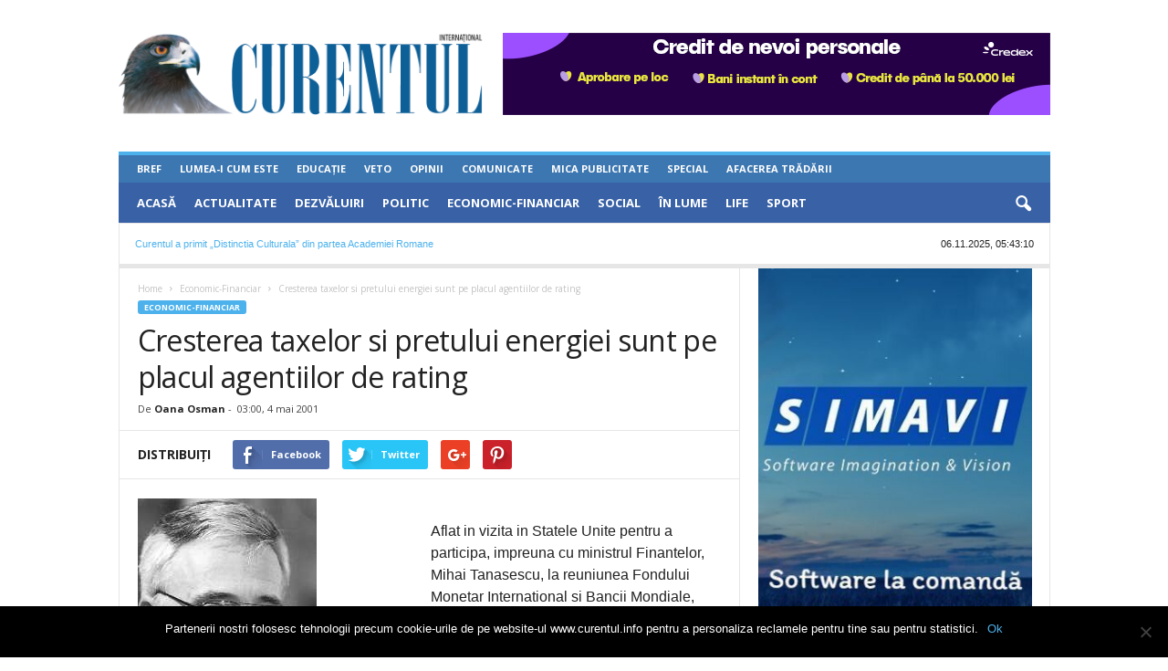

--- FILE ---
content_type: text/html; charset=UTF-8
request_url: https://www.curentul.info/economic-financiar/cresterea-taxelor-si-pretului-energiei-sunt-pe-placul-agentiilor-de-rating/
body_size: 26875
content:
<!doctype html >
<!--[if IE 8]>    <html class="ie8" lang="ro-RO"> <![endif]-->
<!--[if IE 9]>    <html class="ie9" lang="ro-RO"> <![endif]-->
<!--[if gt IE 8]><!--> <html lang="ro-RO"> <!--<![endif]-->
<head>
    <title>Cresterea taxelor si pretului energiei sunt pe placul agentiilor de rating | Ziarul Curentul</title>
    <meta charset="UTF-8" />
    <meta name="viewport" content="width=device-width, initial-scale=1.0">
    <meta property="fb:app_id" content="944211704239383" />
    <link rel="pingback" href="https://www.curentul.info/xmlrpc.php" />
    <meta name='robots' content='index, follow, max-image-preview:large, max-snippet:-1, max-video-preview:-1' />
	<style>img:is([sizes="auto" i], [sizes^="auto," i]) { contain-intrinsic-size: 3000px 1500px }</style>
	<meta property="og:image" content="https://www.curentul.info/wp-content/uploads/2017/09/art_1133-1" />
	<!-- This site is optimized with the Yoast SEO plugin v24.0 - https://yoast.com/wordpress/plugins/seo/ -->
	<link rel="canonical" href="https://www.curentul.info/economic-financiar/cresterea-taxelor-si-pretului-energiei-sunt-pe-placul-agentiilor-de-rating/" />
	<meta property="og:locale" content="ro_RO" />
	<meta property="og:type" content="article" />
	<meta property="og:title" content="Cresterea taxelor si pretului energiei sunt pe placul agentiilor de rating" />
	<meta property="og:description" content="Aflat in vizita in Statele Unite pentru a participa, impreuna cu ministrul Finantelor, Mihai Tanasescu, la reuniunea Fondului Monetar International si Bancii Mondiale, guvernatorul BNR, Mugur Isarescu s-a intalnit si cu mai multi oameni de afaceri occidentali. Potrivit postului de radio Europa Libera, Mugur Isarescu a incercat sa convinga investitorii americani ca actualul Guvern de [&hellip;]" />
	<meta property="og:url" content="https://www.curentul.info/economic-financiar/cresterea-taxelor-si-pretului-energiei-sunt-pe-placul-agentiilor-de-rating/" />
	<meta property="og:site_name" content="Ziarul Curentul" />
	<meta property="article:publisher" content="https://www.facebook.com/curentulro" />
	<meta property="article:published_time" content="2001-05-03T21:00:00+00:00" />
	<meta property="article:modified_time" content="2017-09-18T08:16:48+00:00" />
	<meta property="og:image" content="https://www.curentul.info/wp-content/uploads/2017/09/art_1133-1" />
	<meta property="og:image:width" content="196" />
	<meta property="og:image:height" content="300" />
	<meta property="og:image:type" content="image/jpeg" />
	<meta name="author" content="Oana Osman" />
	<meta name="twitter:card" content="summary_large_image" />
	<meta name="twitter:label1" content="Scris de" />
	<meta name="twitter:data1" content="Oana Osman" />
	<meta name="twitter:label2" content="Timp estimat pentru citire" />
	<meta name="twitter:data2" content="3 minute" />
	<script type="application/ld+json" class="yoast-schema-graph">{"@context":"https://schema.org","@graph":[{"@type":"WebPage","@id":"https://www.curentul.info/economic-financiar/cresterea-taxelor-si-pretului-energiei-sunt-pe-placul-agentiilor-de-rating/","url":"https://www.curentul.info/economic-financiar/cresterea-taxelor-si-pretului-energiei-sunt-pe-placul-agentiilor-de-rating/","name":"Cresterea taxelor si pretului energiei sunt pe placul agentiilor de rating | Ziarul Curentul","isPartOf":{"@id":"https://www.curentul.info/#website"},"primaryImageOfPage":{"@id":"https://www.curentul.info/economic-financiar/cresterea-taxelor-si-pretului-energiei-sunt-pe-placul-agentiilor-de-rating/#primaryimage"},"image":{"@id":"https://www.curentul.info/economic-financiar/cresterea-taxelor-si-pretului-energiei-sunt-pe-placul-agentiilor-de-rating/#primaryimage"},"thumbnailUrl":"https://www.curentul.info/wp-content/uploads/2017/09/art_1133-1","datePublished":"2001-05-03T21:00:00+00:00","dateModified":"2017-09-18T08:16:48+00:00","author":{"@id":"https://www.curentul.info/#/schema/person/43f4a8a50f9f47e1beb254d58bad87c1"},"inLanguage":"ro-RO","potentialAction":[{"@type":"ReadAction","target":["https://www.curentul.info/economic-financiar/cresterea-taxelor-si-pretului-energiei-sunt-pe-placul-agentiilor-de-rating/"]}]},{"@type":"ImageObject","inLanguage":"ro-RO","@id":"https://www.curentul.info/economic-financiar/cresterea-taxelor-si-pretului-energiei-sunt-pe-placul-agentiilor-de-rating/#primaryimage","url":"https://www.curentul.info/wp-content/uploads/2017/09/art_1133-1","contentUrl":"https://www.curentul.info/wp-content/uploads/2017/09/art_1133-1","width":196,"height":300},{"@type":"WebSite","@id":"https://www.curentul.info/#website","url":"https://www.curentul.info/","name":"Ziarul Curentul","description":"Știri, dezvăluiri, ultima oră, politică, actualitate","potentialAction":[{"@type":"SearchAction","target":{"@type":"EntryPoint","urlTemplate":"https://www.curentul.info/?s={search_term_string}"},"query-input":{"@type":"PropertyValueSpecification","valueRequired":true,"valueName":"search_term_string"}}],"inLanguage":"ro-RO"},{"@type":"Person","@id":"https://www.curentul.info/#/schema/person/43f4a8a50f9f47e1beb254d58bad87c1","name":"Oana Osman","url":"https://www.curentul.info/autor/oanaosma0324/"}]}</script>
	<!-- / Yoast SEO plugin. -->


<link rel='dns-prefetch' href='//fonts.googleapis.com' />
<link rel="alternate" type="application/rss+xml" title="Ziarul Curentul &raquo; Flux" href="https://www.curentul.info/feed/" />
<link rel="alternate" type="application/rss+xml" title="Ziarul Curentul &raquo; Flux comentarii" href="https://www.curentul.info/comments/feed/" />
<link rel="alternate" type="application/rss+xml" title="Flux comentarii Ziarul Curentul &raquo; Cresterea taxelor si pretului energiei sunt pe placul agentiilor de rating" href="https://www.curentul.info/economic-financiar/cresterea-taxelor-si-pretului-energiei-sunt-pe-placul-agentiilor-de-rating/feed/" />
<link rel='stylesheet' id='cookie-notice-front-css' href='https://www.curentul.info/wp-content/plugins/cookie-notice/css/front.min.css?ver=2.5.4' type='text/css' media='all' />
<link rel='stylesheet' id='google-fonts-style-css' href='https://fonts.googleapis.com/css?family=Open+Sans%3A300%2C400%2C600%2C700%7CRoboto+Condensed%3A300%2C300italic%2C400%2C400italic%2C700%2C700italic&#038;ver=4.0' type='text/css' media='all' />
<link rel='stylesheet' id='js_composer_front-css' href='https://www.curentul.info/wp-content/plugins/js_composer/assets/css/js_composer.min.css?ver=5.2' type='text/css' media='all' />
<link rel='stylesheet' id='td-theme-css' href='https://www.curentul.info/wp-content/themes/Newsmag-child/style.css?ver=4.0' type='text/css' media='all' />
<link rel='stylesheet' id='decent-comments-widget-css' href='https://www.curentul.info/wp-content/plugins/decent-comments/css/decent-comments-widget.css' type='text/css' media='all' />
<script type="text/javascript" id="cookie-notice-front-js-before">
/* <![CDATA[ */
var cnArgs = {"ajaxUrl":"https:\/\/www.curentul.info\/wp-admin\/admin-ajax.php","nonce":"5f548cb510","hideEffect":"fade","position":"bottom","onScroll":false,"onScrollOffset":100,"onClick":false,"cookieName":"cookie_notice_accepted","cookieTime":2592000,"cookieTimeRejected":2592000,"globalCookie":false,"redirection":false,"cache":true,"revokeCookies":false,"revokeCookiesOpt":"automatic"};
/* ]]> */
</script>
<script type="text/javascript" src="https://www.curentul.info/wp-content/plugins/cookie-notice/js/front.min.js?ver=2.5.4" id="cookie-notice-front-js"></script>
<script type="text/javascript" src="https://www.curentul.info/wp-includes/js/jquery/jquery.min.js?ver=3.7.1" id="jquery-core-js"></script>
<script type="text/javascript" src="https://www.curentul.info/wp-includes/js/jquery/jquery-migrate.min.js?ver=3.4.1" id="jquery-migrate-js"></script>
<link rel="https://api.w.org/" href="https://www.curentul.info/wp-json/" /><link rel="alternate" title="JSON" type="application/json" href="https://www.curentul.info/wp-json/wp/v2/posts/429939" /><link rel="EditURI" type="application/rsd+xml" title="RSD" href="https://www.curentul.info/xmlrpc.php?rsd" />

<link rel='shortlink' href='https://www.curentul.info/?p=429939' />
<link rel="alternate" title="oEmbed (JSON)" type="application/json+oembed" href="https://www.curentul.info/wp-json/oembed/1.0/embed?url=https%3A%2F%2Fwww.curentul.info%2Feconomic-financiar%2Fcresterea-taxelor-si-pretului-energiei-sunt-pe-placul-agentiilor-de-rating%2F" />
<link rel="alternate" title="oEmbed (XML)" type="text/xml+oembed" href="https://www.curentul.info/wp-json/oembed/1.0/embed?url=https%3A%2F%2Fwww.curentul.info%2Feconomic-financiar%2Fcresterea-taxelor-si-pretului-energiei-sunt-pe-placul-agentiilor-de-rating%2F&#038;format=xml" />
<script async src="//pagead2.googlesyndication.com/pagead/js/adsbygoogle.js"></script>
<script>
     (adsbygoogle = window.adsbygoogle || []).push({
          google_ad_client: "ca-pub-9719073852058105",
          enable_page_level_ads: true
     });
</script>
	<style id="tdw-css-placeholder"></style>			<script>
				window.tdwGlobal = {"adminUrl":"https:\/\/www.curentul.info\/wp-admin\/","wpRestNonce":"522e217d30","wpRestUrl":"https:\/\/www.curentul.info\/wp-json\/","permalinkStructure":"\/%category%\/%postname%\/"};
			</script>
			<!--[if lt IE 9]><script src="https://html5shim.googlecode.com/svn/trunk/html5.js"></script><![endif]-->
    <meta name="generator" content="Powered by Visual Composer - drag and drop page builder for WordPress."/>
<!--[if lte IE 9]><link rel="stylesheet" type="text/css" href="https://www.curentul.info/wp-content/plugins/js_composer/assets/css/vc_lte_ie9.min.css" media="screen"><![endif]-->      <meta name="onesignal" content="wordpress-plugin"/>
            <script>

      window.OneSignal = window.OneSignal || [];

      OneSignal.push( function() {
        OneSignal.SERVICE_WORKER_UPDATER_PATH = "OneSignalSDKUpdaterWorker.js.php";
                      OneSignal.SERVICE_WORKER_PATH = "OneSignalSDKWorker.js.php";
                      OneSignal.SERVICE_WORKER_PARAM = { scope: "/" };
        OneSignal.setDefaultNotificationUrl("https://www.curentul.info");
        var oneSignal_options = {};
        window._oneSignalInitOptions = oneSignal_options;

        oneSignal_options['wordpress'] = true;
oneSignal_options['appId'] = 'cba584f1-51f3-4967-bd74-02e1bac6d391';
oneSignal_options['allowLocalhostAsSecureOrigin'] = true;
oneSignal_options['welcomeNotification'] = { };
oneSignal_options['welcomeNotification']['title'] = "Ziarul Curentul - știri, dezvăluiri, anchete realizate cu acuratețe, opinii și informații din actualitate, politică și social";
oneSignal_options['welcomeNotification']['message'] = "Te-ai înscris! Eşti la curent cu cele mai noi știri Ziarul Curentul!";
oneSignal_options['welcomeNotification']['url'] = "https://www.curentul.info";
oneSignal_options['path'] = "https://www.curentul.info/wp-content/plugins/onesignal-free-web-push-notifications/sdk_files/";
oneSignal_options['safari_web_id'] = "web.onesignal.auto.61cc1b76-79db-483e-a0b9-263210abb193";
oneSignal_options['promptOptions'] = { };
oneSignal_options['promptOptions']['actionMessage'] = "Dorim să vă trimitem notificări cu cele mai noi știri Ziarul Curentul.";
oneSignal_options['promptOptions']['exampleNotificationTitleDesktop'] = "Aceasta este o notificare de exemplu!";
oneSignal_options['promptOptions']['exampleNotificationMessageDesktop'] = "Notificările vor apărea pe desktop!";
oneSignal_options['promptOptions']['exampleNotificationTitleMobile'] = "Notificare exemplu!";
oneSignal_options['promptOptions']['exampleNotificationMessageMobile'] = "Notificările vor apărea pe device-ul tău!";
oneSignal_options['promptOptions']['exampleNotificationCaption'] = "(te poți dezabona oricând)";
oneSignal_options['promptOptions']['acceptButtonText'] = "Acceptă!";
oneSignal_options['promptOptions']['cancelButtonText'] = "Nu mulțumesc!";
oneSignal_options['promptOptions']['siteName'] = "https://www.curentul.info";
oneSignal_options['notifyButton'] = { };
oneSignal_options['notifyButton']['enable'] = true;
oneSignal_options['notifyButton']['position'] = 'bottom-right';
oneSignal_options['notifyButton']['theme'] = 'inverse';
oneSignal_options['notifyButton']['size'] = 'medium';
oneSignal_options['notifyButton']['showCredit'] = true;
oneSignal_options['notifyButton']['text'] = {};
oneSignal_options['notifyButton']['text']['tip.state.unsubscribed'] = 'Înscrie-te pentru notificările Ziarului Curentul!';
oneSignal_options['notifyButton']['text']['tip.state.subscribed'] = 'Eşti înscris la notificările Ziarului Curentul.';
oneSignal_options['notifyButton']['text']['tip.state.blocked'] = 'Ai notificările blocate.';
oneSignal_options['notifyButton']['text']['message.action.subscribed'] = 'Mulţumim!';
oneSignal_options['notifyButton']['text']['message.action.resubscribed'] = 'Te-ai înscris la notificările Ziarului Curentul!';
oneSignal_options['notifyButton']['text']['message.action.unsubscribed'] = 'Nu vei mai primi notificări de la noi!';
oneSignal_options['notifyButton']['text']['dialog.main.title'] = 'Customizează notificările';
oneSignal_options['notifyButton']['text']['dialog.main.button.subscribe'] = 'Abonează-te!';
oneSignal_options['notifyButton']['text']['dialog.main.button.unsubscribe'] = 'Dezabonează-te!';
oneSignal_options['notifyButton']['text']['dialog.blocked.title'] = 'Deblochează notificările!';
oneSignal_options['notifyButton']['text']['dialog.blocked.message'] = 'Urmăreşte aceste instrucţiuni şi acceptă notificările.';
                OneSignal.init(window._oneSignalInitOptions);
                OneSignal.showSlidedownPrompt();      });

      function documentInitOneSignal() {
        var oneSignal_elements = document.getElementsByClassName("OneSignal-prompt");

        var oneSignalLinkClickHandler = function(event) { OneSignal.push(['registerForPushNotifications']); event.preventDefault(); };        for(var i = 0; i < oneSignal_elements.length; i++)
          oneSignal_elements[i].addEventListener('click', oneSignalLinkClickHandler, false);
      }

      if (document.readyState === 'complete') {
           documentInitOneSignal();
      }
      else {
           window.addEventListener("load", function(event){
               documentInitOneSignal();
          });
      }
    </script>

<!-- JS generated by theme -->

<script>
    
    

	    var tdBlocksArray = []; //here we store all the items for the current page

	    //td_block class - each ajax block uses a object of this class for requests
	    function tdBlock() {
		    this.id = '';
		    this.block_type = 1; //block type id (1-234 etc)
		    this.atts = '';
		    this.td_column_number = '';
		    this.td_current_page = 1; //
		    this.post_count = 0; //from wp
		    this.found_posts = 0; //from wp
		    this.max_num_pages = 0; //from wp
		    this.td_filter_value = ''; //current live filter value
		    this.is_ajax_running = false;
		    this.td_user_action = ''; // load more or infinite loader (used by the animation)
		    this.header_color = '';
		    this.ajax_pagination_infinite_stop = ''; //show load more at page x
	    }


        // td_js_generator - mini detector
        (function(){
            var htmlTag = document.getElementsByTagName("html")[0];

            if ( navigator.userAgent.indexOf("MSIE 10.0") > -1 ) {
                htmlTag.className += ' ie10';
            }

            if ( !!navigator.userAgent.match(/Trident.*rv\:11\./) ) {
                htmlTag.className += ' ie11';
            }

            if ( /(iPad|iPhone|iPod)/g.test(navigator.userAgent) ) {
                htmlTag.className += ' td-md-is-ios';
            }

            var user_agent = navigator.userAgent.toLowerCase();
            if ( user_agent.indexOf("android") > -1 ) {
                htmlTag.className += ' td-md-is-android';
            }

            if ( -1 !== navigator.userAgent.indexOf('Mac OS X')  ) {
                htmlTag.className += ' td-md-is-os-x';
            }

            if ( /chrom(e|ium)/.test(navigator.userAgent.toLowerCase()) ) {
               htmlTag.className += ' td-md-is-chrome';
            }

            if ( -1 !== navigator.userAgent.indexOf('Firefox') ) {
                htmlTag.className += ' td-md-is-firefox';
            }

            if ( -1 !== navigator.userAgent.indexOf('Safari') && -1 === navigator.userAgent.indexOf('Chrome') ) {
                htmlTag.className += ' td-md-is-safari';
            }

            if( -1 !== navigator.userAgent.indexOf('IEMobile') ){
                htmlTag.className += ' td-md-is-iemobile';
            }

        })();




        var tdLocalCache = {};

        ( function () {
            "use strict";

            tdLocalCache = {
                data: {},
                remove: function (resource_id) {
                    delete tdLocalCache.data[resource_id];
                },
                exist: function (resource_id) {
                    return tdLocalCache.data.hasOwnProperty(resource_id) && tdLocalCache.data[resource_id] !== null;
                },
                get: function (resource_id) {
                    return tdLocalCache.data[resource_id];
                },
                set: function (resource_id, cachedData) {
                    tdLocalCache.remove(resource_id);
                    tdLocalCache.data[resource_id] = cachedData;
                }
            };
        })();

    
    
var td_viewport_interval_list=[{"limitBottom":767,"sidebarWidth":251},{"limitBottom":1023,"sidebarWidth":339}];
var td_ajax_url="https:\/\/www.curentul.info\/wp-admin\/admin-ajax.php?td_theme_name=Newsmag&v=4.0";
var td_get_template_directory_uri="https:\/\/www.curentul.info\/wp-content\/themes\/Newsmag";
var tds_snap_menu="";
var tds_logo_on_sticky="";
var tds_header_style="";
var td_please_wait="g\u0103m a\u0219tepta\u021bi...";
var td_email_user_pass_incorrect="e utilizator sau parola incorect\u0103!";
var td_email_user_incorrect="sau nume de utilizator incorect!";
var td_email_incorrect="incorect!";
var tds_more_articles_on_post_enable="";
var tds_more_articles_on_post_time_to_wait="";
var tds_more_articles_on_post_pages_distance_from_top=0;
var tds_theme_color_site_wide="#4db2ec";
var tds_smart_sidebar="";
var tdThemeName="Newsmag";
var td_magnific_popup_translation_tPrev="te (Tasta direc\u021bionare st\u00e2nga)";
var td_magnific_popup_translation_tNext="i (Tasta direc\u021bionare dreapta)";
var td_magnific_popup_translation_tCounter="%curr% din %total%";
var td_magnific_popup_translation_ajax_tError="nutul de la %url% nu poate fi \u00eenc\u0103rcat.";
var td_magnific_popup_translation_image_tError="ea #%curr% nu poate fi \u00eenc\u0103rcat\u0103.";
var td_ad_background_click_link="";
var td_ad_background_click_target="";
</script>


<!-- Header style compiled by theme -->

<style>
    
.td_block_trending_now .entry-title {
    	font-size:18px;
	line-height:20px;
	
    }
    
    .td_module_1 .td-module-title {
    	font-size:18px;
	line-height:20px;
	
    }
    
    .td_module_2 .td-module-title {
    	font-size:18px;
	line-height:20px;
	
    }
    
    .td_module_3 .td-module-title {
    	font-size:18px;
	line-height:20px;
	
    }
    
    .td_module_4 .td-module-title {
    	font-size:18px;
	line-height:20px;
	
    }
    
    .td_module_5 .td-module-title {
    	font-size:18px;
	line-height:20px;
	
    }
    
    .td_module_6 .td-module-title {
    	font-size:18px;
	line-height:20px;
	
    }
    
    .td_module_7 .td-module-title {
    	font-size:18px;
	line-height:20px;
	
    }
    
    .td_module_8 .td-module-title {
    	font-size:18px;
	line-height:20px;
	
    }
    
    .td_module_9 .td-module-title {
    	font-size:18px;
	line-height:20px;
	
    }
    
    .td_module_10 .td-module-title {
    	font-size:18px;
	line-height:20px;
	
    }
    
    .td_module_11 .td-module-title {
    	font-size:18px;
	line-height:20px;
	
    }
    
    .td_module_12 .td-module-title {
    	font-size:18px;
	line-height:20px;
	
    }
    
    .td_module_13 .td-module-title {
    	font-size:18px;
	line-height:20px;
	
    }
    
    .td_module_14 .td-module-title {
    	font-size:18px;
	line-height:20px;
	
    }
    
    .td_module_15 .entry-title {
    	font-size:18px;
	line-height:20px;
	
    }
    
    .td_module_mx1 .td-module-title {
    	font-size:18px;
	line-height:20px;
	
    }
    
    .td_module_mx2 .td-module-title {
    	font-size:18px;
	line-height:20px;
	
    }
    
    .td_module_mx3 .td-module-title {
    	font-size:18px;
	line-height:20px;
	
    }
    
    .td_module_mx4 .td-module-title {
    	font-size:18px;
	line-height:20px;
	
    }
    
    .td-theme-slider.iosSlider-col-3 .td-module-title a {
        line-height:20px;
	
    }
    
    .td-theme-slider.iosSlider-col-2 .td-module-title a {
        font-size:18px;
	line-height:20px;
	
    }
    
    .td-theme-slider.iosSlider-col-1 .td-module-title a {
        font-size:18px;
	line-height:20px;
	
    }
    
    .page .td-post-template-6 .td-post-header h1 {
        font-size:18px;
	line-height:20px;
	
    }

    
    .block-title > span,
    .block-title > a,
    .widgettitle,
    .td-trending-now-title,
    .wpb_tabs li a,
    .vc_tta-container .vc_tta-color-grey.vc_tta-tabs-position-top.vc_tta-style-classic .vc_tta-tabs-container .vc_tta-tab > a,
    .td-related-title .td-related-left,
    .td-related-title .td-related-right,
    .category .entry-title span,
    .td-author-counters span,
    .woocommerce-tabs h2,
    .woocommerce .product .products h2:not(.woocommerce-loop-product__title) {
        font-size:18px;
	line-height:20px;
	
    }
    
    .td-module-meta-info .td-post-author-name a,
    .td_module_wrap .td-post-author-name a {
        font-size:12px;
	line-height:14px;
	
    }
    
    .td-module-meta-info .td-post-date .entry-date,
    .td_module_wrap .td-post-date .entry-date {
        font-size:12px;
	line-height:14px;
	
    }
    
    .td-big-grid-meta .td-post-category,
    .td_module_wrap .td-post-category,
    .td-module-image .td-post-category {
        font-size:12px;
	line-height:14px;
	
    }
    
    .td-excerpt,
    .td-module-excerpt {
        font-size:16px;
	line-height:18px;
	
    }


    
    .td-post-content p,
    .td-post-content {
        font-size:16px;
	line-height:24px;
	
    }
    
    body, p {
    	font-size:14px;
	
    }



    
    .td-footer-container::before {
        opacity: 0.1;
    }
</style>

<script type="application/ld+json">
                        {
                            "@context": "http://schema.org",
                            "@type": "BreadcrumbList",
                            "itemListElement": [{
                            "@type": "ListItem",
                            "position": 1,
                                "item": {
                                "@type": "WebSite",
                                "@id": "https://www.curentul.info/",
                                "name": "Home"                                               
                            }
                        },{
                            "@type": "ListItem",
                            "position": 2,
                                "item": {
                                "@type": "WebPage",
                                "@id": "https://www.curentul.info/economic-financiar/",
                                "name": "Economic-Financiar"
                            }
                        },{
                            "@type": "ListItem",
                            "position": 3,
                                "item": {
                                "@type": "WebPage",
                                "@id": "https://www.curentul.info/economic-financiar/cresterea-taxelor-si-pretului-energiei-sunt-pe-placul-agentiilor-de-rating/",
                                "name": "Cresterea taxelor si pretului energiei sunt pe placul agentiilor de rating"                                
                            }
                        }    ]
                        }
                       </script><link rel="icon" href="https://www.curentul.info/wp-content/uploads/2017/09/cropped-header_centru-400x90-1-1-32x32.png" sizes="32x32" />
<link rel="icon" href="https://www.curentul.info/wp-content/uploads/2017/09/cropped-header_centru-400x90-1-1-192x192.png" sizes="192x192" />
<link rel="apple-touch-icon" href="https://www.curentul.info/wp-content/uploads/2017/09/cropped-header_centru-400x90-1-1-180x180.png" />
<meta name="msapplication-TileImage" content="https://www.curentul.info/wp-content/uploads/2017/09/cropped-header_centru-400x90-1-1-270x270.png" />

<!-- BEGIN Analytics Insights v6.3.9 - https://wordpress.org/plugins/analytics-insights/ -->
<script async src="https://www.googletagmanager.com/gtag/js?id=G-7LLS73Q3BS"></script>
<script>
  window.dataLayer = window.dataLayer || [];
  function gtag(){dataLayer.push(arguments);}
  gtag('js', new Date());
  gtag('config', 'G-7LLS73Q3BS', {
	'link_attribution': true, 
	'custom_map': {
		'dimension1': 'aiwp_dim_1', 
		'dimension2': 'aiwp_dim_2', 
		'dimension3': 'aiwp_dim_3', 
		'dimension4': 'aiwp_dim_4', 
		'dimension5': 'aiwp_dim_5'
	}
  });
  gtag('event', 'aiwp_dimensions', {
	'aiwp_dim_1': 'Oana Osman', 
	'aiwp_dim_2': '2001', 
	'aiwp_dim_3': '2001-05', 
	'aiwp_dim_4': 'Economic-Financiar', 
	'aiwp_dim_5': 'guest'
  });
  if (window.performance) {
    var timeSincePageLoad = Math.round(performance.now());
    gtag('event', 'timing_complete', {
      'name': 'load',
      'value': timeSincePageLoad,
      'event_category': 'JS Dependencies'
    });
  }
</script>
<!-- END Analytics Insights -->
<noscript><style type="text/css"> .wpb_animate_when_almost_visible { opacity: 1; }</style></noscript></head>

<body class="post-template-default single single-post postid-429939 single-format-standard cookies-not-set cresterea-taxelor-si-pretului-energiei-sunt-pe-placul-agentiilor-de-rating global-block-template-1 single_template_1 wpb-js-composer js-comp-ver-5.2 vc_responsive td-full-layout" itemscope="itemscope" itemtype="https://schema.org/WebPage">

        <div class="td-scroll-up"><i class="td-icon-menu-up"></i></div>

    <div class="td-menu-background"></div>
<div id="td-mobile-nav">
    <div class="td-mobile-container">
        <!-- mobile menu top section -->
        <div class="td-menu-socials-wrap">
            <!-- socials -->
            <!-- <div class="td-menu-socials">
                
        <span class="td-social-icon-wrap">
            <a target="_blank" href="https://www.facebook.com/curentulro" title="Facebook">
                <i class="td-icon-font td-icon-facebook"></i>
            </a>
        </span>
        <span class="td-social-icon-wrap">
            <a target="_blank" href="https://www.curentul.info/feed/" title="RSS">
                <i class="td-icon-font td-icon-rss"></i>
            </a>
        </span>            </div> -->
            <!-- close button -->
            <div class="td-mobile-close">
                <a href="#"><i class="td-icon-close-mobile"></i></a>
            </div>
        </div>

        <!-- login section -->
        
        <!-- menu section -->
        <div class="td-mobile-content">
            <div class="menu-td_menu_mobile_menu-container"><ul id="menu-td_menu_mobile_menu" class="td-mobile-main-menu"><li id="menu-item-470" class="menu-item menu-item-type-post_type menu-item-object-page menu-item-home menu-item-first menu-item-470"><a href="https://www.curentul.info/">Acasă</a></li>
<li id="menu-item-471" class="menu-item menu-item-type-taxonomy menu-item-object-category menu-item-471"><a href="https://www.curentul.info/actualitate/">Actualitate</a></li>
<li id="menu-item-472" class="menu-item menu-item-type-taxonomy menu-item-object-category menu-item-472"><a href="https://www.curentul.info/dezvaluiri/">Dezvăluiri</a></li>
<li id="menu-item-476" class="menu-item menu-item-type-taxonomy menu-item-object-category menu-item-476"><a href="https://www.curentul.info/politic/">Politic</a></li>
<li id="menu-item-473" class="menu-item menu-item-type-taxonomy menu-item-object-category current-post-ancestor current-menu-parent current-post-parent menu-item-473"><a href="https://www.curentul.info/economic-financiar/">Economic-Financiar</a></li>
<li id="menu-item-477" class="menu-item menu-item-type-taxonomy menu-item-object-category menu-item-477"><a href="https://www.curentul.info/social/">Social</a></li>
<li id="menu-item-586118" class="menu-item menu-item-type-taxonomy menu-item-object-category menu-item-586118"><a href="https://www.curentul.info/in-lume/">În Lume</a></li>
<li id="menu-item-475" class="menu-item menu-item-type-taxonomy menu-item-object-category menu-item-475"><a href="https://www.curentul.info/life/">Life</a></li>
<li id="menu-item-478" class="menu-item menu-item-type-taxonomy menu-item-object-category menu-item-478"><a href="https://www.curentul.info/sport/">Sport</a></li>
<li id="menu-item-479" class="menu-item menu-item-type-custom menu-item-object-custom menu-item-has-children menu-item-479"><a href="#">Mai Mult<i class="td-icon-menu-right td-element-after"></i></a>
<ul class="sub-menu">
	<li id="menu-item-480" class="menu-item menu-item-type-taxonomy menu-item-object-category menu-item-480"><a href="https://www.curentul.info/bref/">Bref</a></li>
	<li id="menu-item-484" class="menu-item menu-item-type-taxonomy menu-item-object-category menu-item-484"><a href="https://www.curentul.info/lumea-i-cum-este/">Lumea-i Cum Este</a></li>
	<li id="menu-item-483" class="menu-item menu-item-type-taxonomy menu-item-object-category menu-item-483"><a href="https://www.curentul.info/educatie/">Educație</a></li>
	<li id="menu-item-611079" class="menu-item menu-item-type-taxonomy menu-item-object-category menu-item-611079"><a href="https://www.curentul.info/veto/">Veto</a></li>
	<li id="menu-item-486" class="menu-item menu-item-type-taxonomy menu-item-object-category menu-item-486"><a href="https://www.curentul.info/opinii/">Opinii</a></li>
	<li id="menu-item-481" class="menu-item menu-item-type-taxonomy menu-item-object-category menu-item-481"><a href="https://www.curentul.info/comunicate/">Comunicate</a></li>
	<li id="menu-item-485" class="menu-item menu-item-type-taxonomy menu-item-object-category menu-item-485"><a href="https://www.curentul.info/mica-publicitate/">Mica Publicitate</a></li>
	<li id="menu-item-487" class="menu-item menu-item-type-taxonomy menu-item-object-category menu-item-487"><a href="https://www.curentul.info/special/">Special</a></li>
	<li id="menu-item-611080" class="menu-item menu-item-type-taxonomy menu-item-object-category menu-item-611080"><a href="https://www.curentul.info/afacerea-tradarii/">Afacerea Trădării</a></li>
</ul>
</li>
</ul></div>        </div>
    </div>

    <!-- register/login section -->
    </div>    <div class="td-search-background"></div>
<div class="td-search-wrap-mob">
	<div class="td-drop-down-search" aria-labelledby="td-header-search-button">
		<form method="get" class="td-search-form" action="https://www.curentul.info/">
			<!-- close button -->
			<div class="td-search-close">
				<a href="#"><i class="td-icon-close-mobile"></i></a>
			</div>
			<div role="search" class="td-search-input">
				<span>Căutați</span>
				<input id="td-header-search-mob" type="text" value="" name="s" autocomplete="off" />
			</div>
		</form>
		<div id="td-aj-search-mob"></div>
	</div>
</div>

    <div id="td-outer-wrap">
    
        <div class="td-outer-container">
        
            <!--
Header style 1
-->

<div class="td-header-container td-header-wrap td-header-style-1">
    <div class="td-header-row td-header-top-menu">
        <!-- LOGIN MODAL -->
    </div>

    <div class="td-header-row td-header-header">
        <div class="td-header-sp-rec ad-full-width-container">
            
<div class="td-header-ad-wrap  td-ad-m td-ad-tp td-ad-p">
    </div>        </div>
        <div class="td-header-sp-logo">
                        <a class="td-main-logo" href="https://www.curentul.info/">
                <img src="https://www.curentul.info/wp-content/uploads/2017/09/header_centru-400x90-1.png" alt="curentul_logo"/>
                <span class="td-visual-hidden">Ziarul Curentul</span>
            </a>
                </div>
        <div class="td-header-sp-rec">
            
<div class="td-header-ad-wrap  td-ad-m td-ad-tp td-ad-p">
    <div class="td-a-rec td-a-rec-id-header  td_uid_2_690c194965d18_rand td_block_template_1"><div class="td-visible-desktop">
     <a href="  https://credex.ro/"><img src=" https://www.curentul.info/wp-content/uploads/2025/03/credit-nevoi-personale.png "></a>
</div>
<div class="td-visible-tablet-portrait">
     <a href="  https://credex.ro/"><img src=" https://www.curentul.info/wp-content/uploads/2025/03/credit-nevoi-personale.png "></a>
</div>
<div class="td-visible-phone">
    <a href="  https://credex.ro/"><img src=" https://www.curentul.info/wp-content/uploads/2025/03/ATX-320-x-100.png "></a>
</div>
</div></div>        </div>
    </div>
    
    <div class="timedads_placeholder desktop mobile" style="margin-bottom:20px">
      
      
      
    </div>

    <div class="td-header-menu-wrap">
        <div class="td-header-row td-header-border td-header-main-menu">
            <div id="td-header-menu" role="navigation">
    <div id="td-top-mobile-toggle"><a href="#"><i class="td-icon-font td-icon-mobile"></i></a></div>
    <div class="td-main-menu-logo td-logo-in-header">
                <a class="td-main-logo" href="https://www.curentul.info/">
            <img src="https://www.curentul.info/wp-content/uploads/2017/09/header_centru-400x90-1.png" alt="curentul_logo"/>
        </a>
        </div>
    <div class="menu-td-demo-secondary-header-menu-container"><ul id="menu-td-demo-secondary-header-menu" class="sf-menu"><li id="menu-item-249" class="menu-item menu-item-type-taxonomy menu-item-object-category menu-item-first menu-item-249"><a href="https://www.curentul.info/bref/">Bref</a></li>
<li id="menu-item-253" class="menu-item menu-item-type-taxonomy menu-item-object-category menu-item-253"><a href="https://www.curentul.info/lumea-i-cum-este/">Lumea-i Cum Este</a></li>
<li id="menu-item-252" class="menu-item menu-item-type-taxonomy menu-item-object-category menu-item-252"><a href="https://www.curentul.info/educatie/">Educație</a></li>
<li id="menu-item-611077" class="menu-item menu-item-type-taxonomy menu-item-object-category menu-item-611077"><a href="https://www.curentul.info/veto/">Veto</a></li>
<li id="menu-item-255" class="menu-item menu-item-type-taxonomy menu-item-object-category menu-item-255"><a href="https://www.curentul.info/opinii/">Opinii</a></li>
<li id="menu-item-250" class="menu-item menu-item-type-taxonomy menu-item-object-category menu-item-250"><a href="https://www.curentul.info/comunicate/">Comunicate</a></li>
<li id="menu-item-254" class="menu-item menu-item-type-taxonomy menu-item-object-category menu-item-254"><a href="https://www.curentul.info/mica-publicitate/">Mica Publicitate</a></li>
<li id="menu-item-256" class="menu-item menu-item-type-taxonomy menu-item-object-category menu-item-256"><a href="https://www.curentul.info/special/">Special</a></li>
<li id="menu-item-611078" class="menu-item menu-item-type-taxonomy menu-item-object-category menu-item-611078"><a href="https://www.curentul.info/afacerea-tradarii/">Afacerea Trădării</a></li>
</ul></div>    
    
    <div class="menu-td-demo-header-menu-container"><ul id="menu-td-demo-header-menu" class="sf-menu"><li id="menu-item-204" class="menu-item menu-item-type-post_type menu-item-object-page menu-item-home menu-item-first menu-item-204"><a href="https://www.curentul.info/">Acasă</a></li>
<li id="menu-item-187" class="menu-item menu-item-type-taxonomy menu-item-object-category menu-item-187"><a href="https://www.curentul.info/actualitate/">Actualitate</a></li>
<li id="menu-item-186" class="menu-item menu-item-type-taxonomy menu-item-object-category menu-item-186"><a href="https://www.curentul.info/dezvaluiri/">Dezvăluiri</a></li>
<li id="menu-item-198" class="menu-item menu-item-type-taxonomy menu-item-object-category menu-item-198"><a href="https://www.curentul.info/politic/">Politic</a></li>
<li id="menu-item-191" class="menu-item menu-item-type-taxonomy menu-item-object-category current-post-ancestor current-menu-parent current-post-parent menu-item-191"><a href="https://www.curentul.info/economic-financiar/">Economic-Financiar</a></li>
<li id="menu-item-199" class="menu-item menu-item-type-taxonomy menu-item-object-category menu-item-199"><a href="https://www.curentul.info/social/">Social</a></li>
<li id="menu-item-586119" class="menu-item menu-item-type-taxonomy menu-item-object-category menu-item-586119"><a href="https://www.curentul.info/in-lume/">În Lume</a></li>
<li id="menu-item-194" class="menu-item menu-item-type-taxonomy menu-item-object-category menu-item-194"><a href="https://www.curentul.info/life/">Life</a></li>
<li id="menu-item-201" class="menu-item menu-item-type-taxonomy menu-item-object-category menu-item-201"><a href="https://www.curentul.info/sport/">Sport</a></li>
</ul></div>
    <div class="td-search-wrapper">
        <div id="td-top-search">
            <!-- Search -->
            <div class="header-search-wrap">
                <div class="dropdown header-search">
                    <a id="td-header-search-button" href="#" role="button" class="dropdown-toggle " data-toggle="dropdown"><i class="td-icon-search"></i></a>
                    <a id="td-header-search-button-mob" href="#" role="button" class="dropdown-toggle " data-toggle="dropdown"><i class="td-icon-search"></i></a>
                </div>
            </div>
        </div>
    </div>
</div>
<div class="header-search-wrap">
	<div class="dropdown header-search">
		<div class="td-drop-down-search" aria-labelledby="td-header-search-button">
			<form method="get" class="td-search-form" action="https://www.curentul.info/">
				<div role="search" class="td-head-form-search-wrap">
					<!-- <input class="needsclick" id="td-header-search" type="text" value="" name="s" autocomplete="off" /><input class="wpb_button wpb_btn-inverse btn" type="submit" id="td-header-search-top" value="ți" /> -->
					<input class="needsclick" id="td-header-search" type="text" value="" name="s" autocomplete="off" /><input class="wpb_button wpb_btn-inverse btn" type="submit" id="td-header-search-top" value="Căutați" />
					
				</div>
			</form>
			<div id="td-aj-search"></div>
		</div>
	</div>
</div>        </div>
    </div>
    <div class="wpb_wrapper wpb_text_column td_block_wrap td_block_wrap vc_column_text trending-now td-pb-border-top td_block_template_1 td_distinctia">
        <p style="display:flex;justify-content:space-between;flex-wrap:wrap">
            <a href="https://curentul.info/2007/12/20/distinctia-culturala/">Curentul a primit „Distinctia Culturala” din partea Academiei Romane</a>
            <span id="realtime"></span>
        </p>
    </div>
    <div class="wpb_wrapper wpb_text_column td_block_wrap td_block_wrap vc_column_text trending-now td-pb-border-top td_block_template_1 td_distinctia td_top_ad">
        <style>
    .timedads {
        display: none !important;
    }
    @media only screen and (max-width: 767px) {
        .timedads.mobile {
            display: block !important;
        }
    }
    
    @media only screen and (min-width: 768px) {
        .timedads.desktop {
           display: block !important;
        }
    }
</style>
<script>
    jQuery(document).ready(function($) {
        var dateTime = '2019-02-19';
        var dateTimeParts= dateTime.split('-');
        dateTimeParts[1]--;
    
        var selectedDate = new Date(dateTimeParts[0],dateTimeParts[1],dateTimeParts[2],);
        var now = new Date();
        
        if (selectedDate <= now && $('.timedads_placeholder').length > 0) {
            $('.timedads_placeholder').addClass('timedads');
        }
    });
</script>

<div class="timedads_placeholder mobile" style="display:none"><div class="td-visible-desktop">
     <a href=" https://simavi.ro/"><img src=" https://www.curentul.info/wp-content/uploads/2025/01/SIMAVI.jpg"></a>
</div>
<div class="td-visible-tablet-portrait">
     <a href=" https://simavi.ro/"><img src=" https://www.curentul.info/wp-content/uploads/2025/01/SIMAVI.jpg"></a>
</div>

<div class="td-visible-phone" id="simavi-not-frontpage">
     <a href=" https://simavi.ro/"><img src=" https://www.curentul.info/wp-content/uploads/2025/01/SIMAVI.jpg"></a>
</div>
<script>
var currentUrl = new URL(window.location.href); // For the current page's URL
var targetUrl = "https://www.curentul.info/";
console.log( currentUrl.href, targetUrl)
if (currentUrl.href === targetUrl) {

    var element = document.getElementById("simavi-not-frontpage");
    console.log(element);
    if (element) {
        element.style.display = "none"; // Hides the element
    }
}
</script>
</div>    </div>
    <div class="wpb_wrapper wpb_text_column td_block_wrap td_block_wrap vc_column_text trending-now td-pb-border-top td_block_template_1 td_distinctia td_top_ad td_top_ad_2">
        
<div class="td-header-ad-wrap  td-ad-m td-ad-tp td-ad-p">
    

</div>    </div>
    <script>
        var timeDisplay = document.getElementById("realtime");
    
        function refreshTime() {
          var dateString = new Date().toLocaleString("ro-RO", {timeZone: "Europe/Bucharest"});
          // var formattedString = dateString.replace(", ", " - ");
          var formattedString = dateString;
          timeDisplay.innerHTML = formattedString;
        }
        
        refreshTime();
        setInterval(refreshTime, 1000);
    </script><div class="td-container td-post-template-1">
    <div class="td-container-border">
        <div class="td-pb-row">
                                    <div class="td-pb-span8 td-main-content" role="main">
                            <div class="td-ss-main-content">
                                

    <article id="post-429939" class="post-429939 post type-post status-publish format-standard has-post-thumbnail hentry category-economic-financiar" itemscope itemtype="https://schema.org/Article">
        <div class="td-post-header td-pb-padding-side">
            <div class="entry-crumbs"><span><a title="" class="entry-crumb" href="https://www.curentul.info/">Home</a></span> <i class="td-icon-right td-bread-sep"></i> <span><a title="i toate articolele în Economic-Financiar" class="entry-crumb" href="https://www.curentul.info/economic-financiar/">Economic-Financiar</a></span> <i class="td-icon-right td-bread-sep td-bred-no-url-last"></i> <span class="td-bred-no-url-last">Cresterea taxelor si pretului energiei sunt pe placul agentiilor de rating</span></div>
            <ul class="td-category"><li class="entry-category"><a  href="https://www.curentul.info/economic-financiar/">Economic-Financiar</a></li></ul>
            <header>
                <h1 class="entry-title">Cresterea taxelor si pretului energiei sunt pe placul agentiilor de rating</h1>

                

                <div class="meta-info">

                    <div class="td-post-author-name"><div class="td-author-by">De </div> <a href="https://www.curentul.info/autor/oanaosma0324/">Oana Osman</a><div class="td-author-line"> - </div> </div>                    <span class="td-post-date td-post-date-no-dot"><time class="entry-date updated td-module-date" datetime="2001-05-04T03:00:00+00:00" >03:00, 4 mai 2001</time></span>                                                        </div>
            </header>


        </div>

        <div class="td-post-sharing td-post-sharing-top td-pb-padding-side"><span class="td-post-share-title">DISTRIBUIŢI</span>
				<div class="td-default-sharing ">
		            <a class="td-social-sharing-buttons td-social-facebook" href="https://www.facebook.com/sharer.php?u=https%3A%2F%2Fwww.curentul.info%2Feconomic-financiar%2Fcresterea-taxelor-si-pretului-energiei-sunt-pe-placul-agentiilor-de-rating%2F" onclick="window.open(this.href, 'mywin','left=50,top=50,width=600,height=350,toolbar=0'); return false;"><div class="td-sp td-sp-facebook"></div><div class="td-social-but-text">Facebook</div></a>
		            <a class="td-social-sharing-buttons td-social-twitter" href="https://twitter.com/intent/tweet?text=Cresterea+taxelor+si+pretului+energiei+sunt+pe+placul+agentiilor+de+rating&url=https%3A%2F%2Fwww.curentul.info%2Feconomic-financiar%2Fcresterea-taxelor-si-pretului-energiei-sunt-pe-placul-agentiilor-de-rating%2F&via=Ziarul+Curentul"  ><div class="td-sp td-sp-twitter"></div><div class="td-social-but-text">Twitter</div></a>
		            <a class="td-social-sharing-buttons td-social-google" href="https://plus.google.com/share?url=https://www.curentul.info/economic-financiar/cresterea-taxelor-si-pretului-energiei-sunt-pe-placul-agentiilor-de-rating/" onclick="window.open(this.href, 'mywin','left=50,top=50,width=600,height=350,toolbar=0'); return false;"><div class="td-sp td-sp-googleplus"></div></a>
		            <a class="td-social-sharing-buttons td-social-pinterest" href="https://pinterest.com/pin/create/button/?url=https://www.curentul.info/economic-financiar/cresterea-taxelor-si-pretului-energiei-sunt-pe-placul-agentiilor-de-rating/&amp;media=https://www.curentul.info/wp-content/uploads/2017/09/art_1133-1" onclick="window.open(this.href, 'mywin','left=50,top=50,width=600,height=350,toolbar=0'); return false;"><div class="td-sp td-sp-pinterest"></div></a>
	                <a class="td-social-sharing-buttons td-social-whatsapp" href="whatsapp://send?text=Cresterea+taxelor+si+pretului+energiei+sunt+pe+placul+agentiilor+de+rating%20-%20https%3A%2F%2Fwww.curentul.info%2Feconomic-financiar%2Fcresterea-taxelor-si-pretului-energiei-sunt-pe-placul-agentiilor-de-rating%2F" ><div class="td-sp td-sp-whatsapp"></div></a>
	                <div class="clearfix"></div>
	            </div></div>

        <div class="td-post-content td-pb-padding-side">
            <div class="td-featured-image-rec">

            <div class="td-post-featured-image"><img width="196" height="300" class="entry-thumb" src="https://www.curentul.info/wp-content/uploads/2017/09/art_1133-1" alt="" title="art_1133"/></div>            </div>


            </p>
<p>Aflat in vizita in Statele Unite pentru a participa, impreuna cu ministrul Finantelor, Mihai Tanasescu, la reuniunea Fondului Monetar International si Bancii Mondiale, guvernatorul BNR, Mugur Isarescu s-a intalnit si cu mai multi oameni de afaceri occidentali. Potrivit postului de radio Europa Libera, Mugur Isarescu a incercat sa convinga investitorii americani ca actualul Guvern de la Bucuresti nu incearca sa impiedice in nici un fel procesul de reforma, ba, dimpotriva, a luat chiar mai multe masuri in directia accelerarii acestuia. Alocutiunea sa a fost rostita in cadrul unei sesiuni organizate la New York de grupul Eurasia, o organizatie americana care promoveaza legaturile de afaceri cu fostele republici sovietice si cu statele din Europa de Est.  <br /> <br />
	Temerilor exprimate de investitori, potrivit carora in Romania nu exista continuitate in procesul reformei, guvernatorul BNR le-a raspuns simplu: -Nu este adevarat-. Citat de Europa Libera, fostul premier a aratat ca actualul guvern de stanga al PDSR si-a castigat o nemeritata reputatie ca se opune reformelor, desi a luat cateva masuri importante anul acesta, cum ar fi recenta vanzare a Bancii Agricole. Un semnal pozitiv a fost si decizia agentiei Standard &amp; Poor*s de a imbunatati, in martie 2001, ratingul bondurilor guvernamentale romanesti de la stabil la pozitiv. Directorul diviziei centrale si est europene a agentiei, d-na Helena Hessel a declarat aceluiasi post de radio ca ratingul a fost imbunatatit dupa primele actiuni ale noului guvern.   <br /> <br />
Dintre masurile pozitive luate la Bucuresti, Helena Hessel remarca majorarea TVA pentru produsele alimentare, la finele anului trecut, precum si decizia guvernului de a ridica, luna trecuta, pretul electricitatii, o dovada a deschiderii sectorului energetic catre restructurare si privatizare. Standard &amp; Poor*s vede cu ochi buni si bugetul aprobat pe 2001, acesta prognozOnd o crestere economica de 4,1% si o inflatie de 25%, mai mica decat cea de anul trecut.   <br /> <br />
Potrivit analistului financiar Aurelian Dochia, imbunatatirea perspectivelor agentiilor de rating este fireasca, deoarece acestea analizeaza situatia unei tari si din prisma riscului determinat de cheltuielile bugetare. -Majoritatea agentiilor nu s-au grabit sa imbunatateasca ratingul Romaniei de la primele semne pozitive aparute anul trecut. Au asteptat, pana anul acesta, confirmarea semnalelor. Dupa ce au vazut bugetul pe 2001 s-au convins ca din aceasta directie nu poate aparea o criza. O influenta buna a avut si cresterea rezervelor internationale ale bancii centrale, pana la un nivel confortabil. Tinand cont de esalonarea platilor urmatoare in contul datoriei externe, nu mai exista nici o temere ca Romania ar fi in pericol de a intra in incapacitate de plata-, apreciaza Aurelian Dochia. In opinia sa, Romania se afla, in prezent, intr-o situatie foarte confortabila, nemaitrebuind sa se teama de riscul aparitiei unor dezechilibre macroeconomice. -Majorarea pretului energiei a fost inca o dovada pentru agentiile de rating ca riscul intrarii intr-un mecanism de subventii, nesustenabile de la buget, se diminueaza considerabil-, adauga analistul financiar. Potrivit afirmatiilor sale, pana acum s-au adunat destule dovezi ca situatia Romaniei s-a imbunatatit fata de anul trecut. Un semnal ce va fi foarte bine primit de agentiile de rating este privatizarea recenta a Bancii Agricole. -Este un pas inainte extrem de important. De altfel, riscul din sistemul bancar a ajuns, in prezent, la un nivel apropiat de cel din tarile stabile, astfel incat, la urmatoarele discutii, problema situatiei bancilor nu va mai fi pusa-, conchide Aurelian Dochia.  </p>
	    <div class="article-copyright">
    		<p>Informațiile transmise pe <a href="https://www.curentul.info">www.curentul.info</a> sunt protejate de dispozițiile legale incidente și pot fi preluate doar <strong>în limita a 500 de caractere</strong>, urmate de <strong>link activ la articol</strong>.</p>
<p><strong>Sunt interzise copierea, reproducerea, recompilarea, modificare, precum și orice modalitate de exploatare a conținutului publicat pe www.curentul.info</strong></p>
	    </div>
        </div>


        <footer>
                        
            <div class="td-post-source-tags td-pb-padding-side">
                                            </div>
            <!-- sharing buttons bottom -->
            <div class="td-post-sharing td-post-sharing-bottom td-pb-padding-side"><span class="td-post-share-title">DISTRIBUIŢI</span>
            <div class="td-default-sharing ">
	            <a class="td-social-sharing-buttons td-social-facebook" href="https://www.facebook.com/sharer.php?u=https%3A%2F%2Fwww.curentul.info%2Feconomic-financiar%2Fcresterea-taxelor-si-pretului-energiei-sunt-pe-placul-agentiilor-de-rating%2F" onclick="window.open(this.href, 'mywin','left=50,top=50,width=600,height=350,toolbar=0'); return false;"><div class="td-sp td-sp-facebook"></div><div class="td-social-but-text">Facebook</div></a>
	            <a class="td-social-sharing-buttons td-social-twitter" href="https://twitter.com/intent/tweet?text=Cresterea+taxelor+si+pretului+energiei+sunt+pe+placul+agentiilor+de+rating&url=https%3A%2F%2Fwww.curentul.info%2Feconomic-financiar%2Fcresterea-taxelor-si-pretului-energiei-sunt-pe-placul-agentiilor-de-rating%2F&via=Ziarul+Curentul"><div class="td-sp td-sp-twitter"></div><div class="td-social-but-text">Twitter</div></a>
	            <a class="td-social-sharing-buttons td-social-google" href="https://plus.google.com/share?url=https://www.curentul.info/economic-financiar/cresterea-taxelor-si-pretului-energiei-sunt-pe-placul-agentiilor-de-rating/" onclick="window.open(this.href, 'mywin','left=50,top=50,width=600,height=350,toolbar=0'); return false;"><div class="td-sp td-sp-googleplus"></div></a>
	            <a class="td-social-sharing-buttons td-social-pinterest" href="https://pinterest.com/pin/create/button/?url=https://www.curentul.info/economic-financiar/cresterea-taxelor-si-pretului-energiei-sunt-pe-placul-agentiilor-de-rating/&amp;media=https://www.curentul.info/wp-content/uploads/2017/09/art_1133-1" onclick="window.open(this.href, 'mywin','left=50,top=50,width=600,height=350,toolbar=0'); return false;"><div class="td-sp td-sp-pinterest"></div></a>
                <a class="td-social-sharing-buttons td-social-whatsapp" href="whatsapp://send?text=Cresterea+taxelor+si+pretului+energiei+sunt+pe+placul+agentiilor+de+rating%20-%20https%3A%2F%2Fwww.curentul.info%2Feconomic-financiar%2Fcresterea-taxelor-si-pretului-energiei-sunt-pe-placul-agentiilor-de-rating%2F" ><div class="td-sp td-sp-whatsapp"></div></a>
                <div class="clearfix"></div>
            </div></div>            <div class="td-block-row td-post-next-prev"><div class="td-block-span6 td-post-prev-post"><div class="td-post-next-prev-content"><span>Articolul precedent</span><a href="https://www.curentul.info/social/autobuzele-vor-circula-pe-toate-stradutele/">Autobuzele vor circula pe toate stradutele</a></div></div><div class="td-next-prev-separator"></div><div class="td-block-span6 td-post-next-post"><div class="td-post-next-prev-content"><span>Articolul următor</span><a href="https://www.curentul.info/actualitate/banu-contra-banu/">Banu contra Banu</a></div></div></div>            <div class="td-author-name vcard author" style="display: none"><span class="fn"><a href="https://www.curentul.info/autor/oanaosma0324/">Oana Osman</a></span></div>	        <span style="display: none;" itemprop="author" itemscope itemtype="https://schema.org/Person"><meta itemprop="name" content="Oana Osman"></span><meta itemprop="datePublished" content="2001-05-04T03:00:00+00:00"><meta itemprop="dateModified" content="2017-09-18T11:16:48+03:00"><meta itemscope itemprop="mainEntityOfPage" itemType="https://schema.org/WebPage" itemid="https://www.curentul.info/economic-financiar/cresterea-taxelor-si-pretului-energiei-sunt-pe-placul-agentiilor-de-rating/"/><span style="display: none;" itemprop="publisher" itemscope itemtype="https://schema.org/Organization"><span style="display: none;" itemprop="logo" itemscope itemtype="https://schema.org/ImageObject"><meta itemprop="url" content="https://www.curentul.info/wp-content/uploads/2017/09/header_centru-400x90-1.png"></span><meta itemprop="name" content="Ziarul Curentul"></span><meta itemprop="headline " content="Cresterea taxelor si pretului energiei sunt pe placul agentiilor de rating"><span style="display: none;" itemprop="image" itemscope itemtype="https://schema.org/ImageObject"><meta itemprop="url" content="https://www.curentul.info/wp-content/uploads/2017/09/art_1133-1"><meta itemprop="width" content="196"><meta itemprop="height" content="300"></span>        </footer>

    </article> <!-- /.post -->

    <script>var block_td_uid_6_690c19497286c = new tdBlock();
block_td_uid_6_690c19497286c.id = "td_uid_6_690c19497286c";
block_td_uid_6_690c19497286c.atts = '{"limit":3,"sort":"","post_ids":"","tag_slug":"","autors_id":"","installed_post_types":"","category_id":"","category_ids":"","custom_title":"","custom_url":"","show_child_cat":"","sub_cat_ajax":"","ajax_pagination":"next_prev","header_color":"","header_text_color":"","ajax_pagination_infinite_stop":"","td_column_number":3,"td_ajax_preloading":"","td_ajax_filter_type":"td_custom_related","td_ajax_filter_ids":"","td_filter_default_txt":"Toate","color_preset":"","border_top":"","class":"td_uid_6_690c19497286c_rand","el_class":"","offset":"","css":"","tdc_css":"","tdc_css_class":"td_uid_6_690c19497286c_rand","tdc_css_class_style":"td_uid_6_690c19497286c_rand_style","live_filter":"cur_post_same_categories","live_filter_cur_post_id":429939,"live_filter_cur_post_author":"426","block_template_id":""}';
block_td_uid_6_690c19497286c.td_column_number = "3";
block_td_uid_6_690c19497286c.block_type = "td_block_related_posts";
block_td_uid_6_690c19497286c.post_count = "3";
block_td_uid_6_690c19497286c.found_posts = "29806";
block_td_uid_6_690c19497286c.header_color = "";
block_td_uid_6_690c19497286c.ajax_pagination_infinite_stop = "";
block_td_uid_6_690c19497286c.max_num_pages = "9936";
tdBlocksArray.push(block_td_uid_6_690c19497286c);
</script><div class="td_block_wrap td_block_related_posts td_uid_6_690c19497286c_rand td_with_ajax_pagination td-pb-border-top td_block_template_1"  data-td-block-uid="td_uid_6_690c19497286c" ><h4 class="td-related-title"><a id="td_uid_7_690c19499e66f" class="td-related-left td-cur-simple-item" data-td_filter_value="" data-td_block_id="td_uid_6_690c19497286c" href="#">ARTICOLE SIMILARE</a><a id="td_uid_8_690c19499e673" class="td-related-right" data-td_filter_value="td_related_more_from_author" data-td_block_id="td_uid_6_690c19497286c" href="#">DE ACELAȘI AUTOR</a></h4><div id=td_uid_6_690c19497286c class="td_block_inner">

	<div class="td-related-row">

	<div class="td-related-span4">

        <div class="td_module_related_posts td-animation-stack td_mod_related_posts">
            <div class="td-module-image">
                <div class="td-module-thumb"><a href="https://www.curentul.info/economic-financiar/bolojan-a-pus-tunurile-pe-mediul-privat-instituie-amenzi-uriase-pentru-obligatii-inexistente-ccr-urmeaza-sa-se-pronunte-miercuri/" rel="bookmark" title="Bolojan a pus tunurile pe mediul privat: instituie amenzi uriașe pentru obligații inexistente. CCR urmează să se pronunțe miercuri"><img width="238" height="178" class="entry-thumb" src="https://www.curentul.info/wp-content/uploads/2025/08/bbolojan_grindeanu_fritz_kelemen-238x178.jpg" srcset="https://www.curentul.info/wp-content/uploads/2025/08/bbolojan_grindeanu_fritz_kelemen-238x178.jpg 238w, https://www.curentul.info/wp-content/uploads/2025/08/bbolojan_grindeanu_fritz_kelemen-80x60.jpg 80w, https://www.curentul.info/wp-content/uploads/2025/08/bbolojan_grindeanu_fritz_kelemen-100x75.jpg 100w, https://www.curentul.info/wp-content/uploads/2025/08/bbolojan_grindeanu_fritz_kelemen-180x135.jpg 180w" sizes="(max-width: 238px) 100vw, 238px" alt="" title="Bolojan a pus tunurile pe mediul privat: instituie amenzi uriașe pentru obligații inexistente. CCR urmează să se pronunțe miercuri"/></a></div>                <a href="https://www.curentul.info/actualitate/" class="td-post-category">Actualitate</a>            </div>
            <div class="item-details">
                <h3 class="entry-title td-module-title"><a href="https://www.curentul.info/economic-financiar/bolojan-a-pus-tunurile-pe-mediul-privat-instituie-amenzi-uriase-pentru-obligatii-inexistente-ccr-urmeaza-sa-se-pronunte-miercuri/" rel="bookmark" title="Bolojan a pus tunurile pe mediul privat: instituie amenzi uriașe pentru obligații inexistente. CCR urmează să se pronunțe miercuri">Bolojan a pus tunurile pe mediul privat: instituie amenzi uriașe pentru obligații inexistente. CCR urmează să se pronunțe miercuri</a></h3>            </div>
        </div>
        
	</div> <!-- ./td-related-span4 -->

	<div class="td-related-span4">

        <div class="td_module_related_posts td-animation-stack td_mod_related_posts">
            <div class="td-module-image">
                <div class="td-module-thumb"><a href="https://www.curentul.info/economic-financiar/furnizorul-nu-transmite-factura-in-sistemul-ro-e-factura-afla-de-la-expertul-contabil-laurentiu-rutcovschi-cum-trebuie-procedat/" rel="bookmark" title="Furnizorul nu transmite factura în sistemul RO e-Factura? Află de la expertul contabil Laurențiu Rutcovschi cum trebuie procedat!"><img width="238" height="178" class="entry-thumb" src="https://www.curentul.info/wp-content/uploads/2022/08/efactura-238x178.jpg" srcset="https://www.curentul.info/wp-content/uploads/2022/08/efactura-238x178.jpg 238w, https://www.curentul.info/wp-content/uploads/2022/08/efactura-80x60.jpg 80w, https://www.curentul.info/wp-content/uploads/2022/08/efactura-100x75.jpg 100w, https://www.curentul.info/wp-content/uploads/2022/08/efactura-180x135.jpg 180w" sizes="(max-width: 238px) 100vw, 238px" alt="e-factura" title="Furnizorul nu transmite factura în sistemul RO e-Factura? Află de la expertul contabil Laurențiu Rutcovschi cum trebuie procedat!"/></a></div>                <a href="https://www.curentul.info/actualitate/" class="td-post-category">Actualitate</a>            </div>
            <div class="item-details">
                <h3 class="entry-title td-module-title"><a href="https://www.curentul.info/economic-financiar/furnizorul-nu-transmite-factura-in-sistemul-ro-e-factura-afla-de-la-expertul-contabil-laurentiu-rutcovschi-cum-trebuie-procedat/" rel="bookmark" title="Furnizorul nu transmite factura în sistemul RO e-Factura? Află de la expertul contabil Laurențiu Rutcovschi cum trebuie procedat!">Furnizorul nu transmite factura în sistemul RO e-Factura? Află de la expertul contabil Laurențiu Rutcovschi cum trebuie procedat!</a></h3>            </div>
        </div>
        
	</div> <!-- ./td-related-span4 -->

	<div class="td-related-span4">

        <div class="td_module_related_posts td-animation-stack td_mod_related_posts">
            <div class="td-module-image">
                <div class="td-module-thumb"><a href="https://www.curentul.info/economic-financiar/bolojan-facturile-la-energie-ar-trebui-sa-scada-din-a-doua-jumatate-a-anului-2026/" rel="bookmark" title="Bolojan: Facturile la energie ar trebui să scadă din a doua jumătate a anului 2026"><img width="238" height="178" class="entry-thumb" src="https://www.curentul.info/wp-content/uploads/2024/11/ilie-bolojan-238x178.jpg" srcset="https://www.curentul.info/wp-content/uploads/2024/11/ilie-bolojan-238x178.jpg 238w, https://www.curentul.info/wp-content/uploads/2024/11/ilie-bolojan-80x60.jpg 80w, https://www.curentul.info/wp-content/uploads/2024/11/ilie-bolojan-100x75.jpg 100w, https://www.curentul.info/wp-content/uploads/2024/11/ilie-bolojan-180x135.jpg 180w" sizes="(max-width: 238px) 100vw, 238px" alt="" title="Bolojan: Facturile la energie ar trebui să scadă din a doua jumătate a anului 2026"/></a></div>                <a href="https://www.curentul.info/actualitate/" class="td-post-category">Actualitate</a>            </div>
            <div class="item-details">
                <h3 class="entry-title td-module-title"><a href="https://www.curentul.info/economic-financiar/bolojan-facturile-la-energie-ar-trebui-sa-scada-din-a-doua-jumatate-a-anului-2026/" rel="bookmark" title="Bolojan: Facturile la energie ar trebui să scadă din a doua jumătate a anului 2026">Bolojan: Facturile la energie ar trebui să scadă din a doua jumătate a anului 2026</a></h3>            </div>
        </div>
        
	</div> <!-- ./td-related-span4 --></div><!--./row-fluid--></div><div class="td-next-prev-wrap"><a href="#" class="td-ajax-prev-page ajax-page-disabled" id="prev-page-td_uid_6_690c19497286c" data-td_block_id="td_uid_6_690c19497286c"><i class="td-icon-font td-icon-menu-left"></i></a><a href="#"  class="td-ajax-next-page" id="next-page-td_uid_6_690c19497286c" data-td_block_id="td_uid_6_690c19497286c"><i class="td-icon-font td-icon-menu-right"></i></a></div></div> <!-- ./block -->
	<div class="comments" id="comments">
        	<div id="respond" class="comment-respond">
		<h3 id="reply-title" class="comment-reply-title">POSTAȚI UN MESAJ <small><a rel="nofollow" id="cancel-comment-reply-link" href="/economic-financiar/cresterea-taxelor-si-pretului-energiei-sunt-pe-placul-agentiilor-de-rating/#respond" style="display:none;">�ați la răspuns</a></small></h3><form action="https://www.curentul.info/wp-comments-post.php" method="post" id="commentform" class="comment-form" novalidate><div class="clearfix"></div>
				<div class="comment-form-input-wrap td-form-comment">
					<!--
					<textarea placeholder="ariu:" id="comment" name="comment" cols="45" rows="8" aria-required="true"></textarea>
					-->
					<textarea placeholder="Comentariu: " id="comment" name="comment" cols="45" rows="8" aria-required="true"></textarea>
					<div class="td-warning-comment">Please enter your comment!</div>
				</div>
		        <div class="comment-form-input-wrap td-form-author">
			            <input class="" id="author" name="author" placeholder="Pseudonim pentru comentariu:" type="text" value="" size="30"  />
			            <div class="td-warning-author">Please enter your name here</div>
			         </div>
<p class="form-submit"><p class="comment-disclaimer"><strong>DISCLAIMER</strong><br />Atentie! Postati pe propria raspundere!<br />Inainte de a posta, cititi <a href="https://www.curentul.info/regulament-comentarii/">regulamentul</a>.</p><input name="submit" type="submit" id="submit" class="submit" value="Trimiteți comentariul" /> <input type='hidden' name='comment_post_ID' value='429939' id='comment_post_ID' />
<input type='hidden' name='comment_parent' id='comment_parent' value='0' />
</p><p style="display: none;"><input type="hidden" id="akismet_comment_nonce" name="akismet_comment_nonce" value="6bdda92fb2" /></p><p style="display: none !important;" class="akismet-fields-container" data-prefix="ak_"><label>&#916;<textarea name="ak_hp_textarea" cols="45" rows="8" maxlength="100"></textarea></label><input type="hidden" id="ak_js_1" name="ak_js" value="235"/><script>document.getElementById( "ak_js_1" ).setAttribute( "value", ( new Date() ).getTime() );</script></p></form>	</div><!-- #respond -->
	    </div> <!-- /.content -->
                            </div>
                        </div>
                        <div class="td-pb-span4 td-main-sidebar" role="complementary">
                            <div class="td-ss-main-sidebar">
                                <aside class="widget_text td_block_template_1 widget widget_custom_html"><div class="textwidget custom-html-widget"><div class="timedads_placeholder desktop" style="display:none"><div class="td-visible-desktop">
     <a href=" https://simavi.ro/"><img src=" https://www.curentul.info/wp-content/uploads/2025/01/SIMAVI.jpg"></a>
</div>
<div class="td-visible-tablet-portrait">
     <a href=" https://simavi.ro/"><img src=" https://www.curentul.info/wp-content/uploads/2025/01/SIMAVI.jpg"></a>
</div>

<div class="td-visible-phone" id="simavi-not-frontpage">
     <a href=" https://simavi.ro/"><img src=" https://www.curentul.info/wp-content/uploads/2025/01/SIMAVI.jpg"></a>
</div>
<script>
var currentUrl = new URL(window.location.href); // For the current page's URL
var targetUrl = "https://www.curentul.info/";
console.log( currentUrl.href, targetUrl)
if (currentUrl.href === targetUrl) {

    var element = document.getElementById("simavi-not-frontpage");
    console.log(element);
    if (element) {
        element.style.display = "none"; // Hides the element
    }
}
</script>
</div></div></aside><div class="td_block_wrap td_block_11 td_block_widget td_uid_9_690c1949a6bb3_rand td_block_template_1"  data-td-block-uid="td_uid_9_690c1949a6bb3" ><script>var block_td_uid_9_690c1949a6bb3 = new tdBlock();
block_td_uid_9_690c1949a6bb3.id = "td_uid_9_690c1949a6bb3";
block_td_uid_9_690c1949a6bb3.atts = '{"limit":"3","sort":"","post_ids":"-642044,-642028","tag_slug":"","autors_id":"","installed_post_types":"","category_id":"","category_ids":"-139","custom_title":"\u0218TIRILE ZILEI","custom_url":"","show_child_cat":"","sub_cat_ajax":"","ajax_pagination":"","header_color":"#","header_text_color":"#","ajax_pagination_infinite_stop":"","td_column_number":1,"td_ajax_preloading":"","td_ajax_filter_type":"","td_ajax_filter_ids":"","td_filter_default_txt":"All","color_preset":"","border_top":"no_border_top","class":"td_block_widget td_uid_9_690c1949a6bb3_rand","el_class":"","offset":"","css":"","tdc_css":"","tdc_css_class":"td_uid_9_690c1949a6bb3_rand","tdc_css_class_style":"td_uid_9_690c1949a6bb3_rand_style","live_filter":"","live_filter_cur_post_id":"","live_filter_cur_post_author":"","block_template_id":""}';
block_td_uid_9_690c1949a6bb3.td_column_number = "1";
block_td_uid_9_690c1949a6bb3.block_type = "td_block_11";
block_td_uid_9_690c1949a6bb3.post_count = "3";
block_td_uid_9_690c1949a6bb3.found_posts = "225711";
block_td_uid_9_690c1949a6bb3.header_color = "#";
block_td_uid_9_690c1949a6bb3.ajax_pagination_infinite_stop = "";
block_td_uid_9_690c1949a6bb3.max_num_pages = "75237";
tdBlocksArray.push(block_td_uid_9_690c1949a6bb3);
</script><h4 class="block-title"><span class="td-pulldown-size">ȘTIRILE ZILEI</span></h4><div id=td_uid_9_690c1949a6bb3 class="td_block_inner td-column-1">

	<div class="td-block-span12">

        <div class="td_module_10 td_module_wrap td-animation-stack">
            <div class="td-module-thumb"><a href="https://www.curentul.info/actualitate/ample-perchezitii-pentru-prezenta-fictiva-la-rezidentiate/" rel="bookmark" title="Ample percheziții pentru pontaje de frecvență fictive la rezidențiate"><img width="180" height="135" class="entry-thumb" src="https://www.curentul.info/wp-content/uploads/2017/09/perchezitii-25-180x135.jpg" srcset="https://www.curentul.info/wp-content/uploads/2017/09/perchezitii-25-180x135.jpg 180w, https://www.curentul.info/wp-content/uploads/2017/09/perchezitii-25-80x60.jpg 80w, https://www.curentul.info/wp-content/uploads/2017/09/perchezitii-25-100x75.jpg 100w, https://www.curentul.info/wp-content/uploads/2017/09/perchezitii-25-238x178.jpg 238w" sizes="(max-width: 180px) 100vw, 180px" alt="" title="Ample percheziții pentru pontaje de frecvență fictive la rezidențiate"/></a></div>
            <div class="item-details">
            <h3 class="entry-title td-module-title"><a href="https://www.curentul.info/actualitate/ample-perchezitii-pentru-prezenta-fictiva-la-rezidentiate/" rel="bookmark" title="Ample percheziții pentru pontaje de frecvență fictive la rezidențiate">Ample percheziții pentru pontaje de frecvență fictive la rezidențiate</a></h3>                <div class="meta-info">
                    <a href="https://www.curentul.info/actualitate/" class="td-post-category">Actualitate</a>                    <span class="td-post-author-name"><a href="https://www.curentul.info/autor/dorina-lascar/">Dorina Lascăr</a> <span>-</span> </span>                    <span class="td-post-date"><time class="entry-date updated td-module-date" datetime="2025-11-05T11:18:55+00:00" >11:18, 5 noiembrie 2025</time></span>                                    </div>

                <div class="td-excerpt">
                    Procurorul de caz din cadrul Parchetului de pe lângă Înalta Curte de Casaţie şi Justiţie și ofițeri din cadrul IGPR - Direcţia de Investigații...                </div>
            </div>

        </div>

        
	</div> <!-- ./td-block-span12 -->

	<div class="td-block-span12">

        <div class="td_module_10 td_module_wrap td-animation-stack">
            <div class="td-module-thumb"><a href="https://www.curentul.info/actualitate/coalitia-a-decis-sa-interzica-cumulul-pensiei-cu-salariul-exceptand-doar-magistratii-pensionarii-din-sanatate-si-invatamant-pleaca/" rel="bookmark" title="Coaliția a decis să interzică cumulul pensiei cu salariul exceptând doar magistrații. Pensionarii din Sănătate și Învățământ pleacă"><img width="180" height="135" class="entry-thumb" src="https://www.curentul.info/wp-content/uploads/2025/08/bbolojan_grindeanu_fritz_kelemen-180x135.jpg" srcset="https://www.curentul.info/wp-content/uploads/2025/08/bbolojan_grindeanu_fritz_kelemen-180x135.jpg 180w, https://www.curentul.info/wp-content/uploads/2025/08/bbolojan_grindeanu_fritz_kelemen-80x60.jpg 80w, https://www.curentul.info/wp-content/uploads/2025/08/bbolojan_grindeanu_fritz_kelemen-100x75.jpg 100w, https://www.curentul.info/wp-content/uploads/2025/08/bbolojan_grindeanu_fritz_kelemen-238x178.jpg 238w" sizes="(max-width: 180px) 100vw, 180px" alt="" title="Coaliția a decis să interzică cumulul pensiei cu salariul exceptând doar magistrații. Pensionarii din Sănătate și Învățământ pleacă"/></a></div>
            <div class="item-details">
            <h3 class="entry-title td-module-title"><a href="https://www.curentul.info/actualitate/coalitia-a-decis-sa-interzica-cumulul-pensiei-cu-salariul-exceptand-doar-magistratii-pensionarii-din-sanatate-si-invatamant-pleaca/" rel="bookmark" title="Coaliția a decis să interzică cumulul pensiei cu salariul exceptând doar magistrații. Pensionarii din Sănătate și Învățământ pleacă">Coaliția a decis să interzică cumulul pensiei cu salariul exceptând doar magistrații. Pensionarii din...</a></h3>                <div class="meta-info">
                    <a href="https://www.curentul.info/actualitate/" class="td-post-category">Actualitate</a>                    <span class="td-post-author-name"><a href="https://www.curentul.info/autor/irina-dediu/">Irina Dediu</a> <span>-</span> </span>                    <span class="td-post-date"><time class="entry-date updated td-module-date" datetime="2025-11-04T21:21:41+00:00" >21:21, 4 noiembrie 2025</time></span>                                    </div>

                <div class="td-excerpt">
                    Surse politice au declarat pentru Curentul că liderii coaliției de guvernare au ajuns azi la un acord de principiu privind interdicția cumulului pensiei cu...                </div>
            </div>

        </div>

        
	</div> <!-- ./td-block-span12 -->

	<div class="td-block-span12">

        <div class="td_module_10 td_module_wrap td-animation-stack">
            <div class="td-module-thumb"><a href="https://www.curentul.info/actualitate/aur-o-sustine-pe-anca-alexandrescu-la-primaria-capitalei-simion-a-cerut-bucurestenilor-sa-iasa-la-vot/" rel="bookmark" title="AUR o susține pe Anca Alexandrescu la Primăria Capitalei. Simion a cerut bucureștenilor să iasă la vot"><img width="180" height="135" class="entry-thumb" src="https://www.curentul.info/wp-content/uploads/2025/03/anca-alexandrescu-180x135.webp" srcset="https://www.curentul.info/wp-content/uploads/2025/03/anca-alexandrescu-180x135.webp 180w, https://www.curentul.info/wp-content/uploads/2025/03/anca-alexandrescu-300x225.webp 300w, https://www.curentul.info/wp-content/uploads/2025/03/anca-alexandrescu-1024x767.webp 1024w, https://www.curentul.info/wp-content/uploads/2025/03/anca-alexandrescu-768x575.webp 768w, https://www.curentul.info/wp-content/uploads/2025/03/anca-alexandrescu-561x420.webp 561w, https://www.curentul.info/wp-content/uploads/2025/03/anca-alexandrescu-80x60.webp 80w, https://www.curentul.info/wp-content/uploads/2025/03/anca-alexandrescu-100x75.webp 100w, https://www.curentul.info/wp-content/uploads/2025/03/anca-alexandrescu-238x178.webp 238w, https://www.curentul.info/wp-content/uploads/2025/03/anca-alexandrescu-640x479.webp 640w, https://www.curentul.info/wp-content/uploads/2025/03/anca-alexandrescu-681x510.webp 681w, https://www.curentul.info/wp-content/uploads/2025/03/anca-alexandrescu.webp 1200w" sizes="(max-width: 180px) 100vw, 180px" alt="" title="AUR o susține pe Anca Alexandrescu la Primăria Capitalei. Simion a cerut bucureștenilor să iasă la vot"/></a></div>
            <div class="item-details">
            <h3 class="entry-title td-module-title"><a href="https://www.curentul.info/actualitate/aur-o-sustine-pe-anca-alexandrescu-la-primaria-capitalei-simion-a-cerut-bucurestenilor-sa-iasa-la-vot/" rel="bookmark" title="AUR o susține pe Anca Alexandrescu la Primăria Capitalei. Simion a cerut bucureștenilor să iasă la vot">AUR o susține pe Anca Alexandrescu la Primăria Capitalei. Simion a cerut bucureștenilor să...</a></h3>                <div class="meta-info">
                    <a href="https://www.curentul.info/actualitate/" class="td-post-category">Actualitate</a>                    <span class="td-post-author-name"><a href="https://www.curentul.info/autor/andrei-paraschiv/">Andrei Paraschiv</a> <span>-</span> </span>                    <span class="td-post-date"><time class="entry-date updated td-module-date" datetime="2025-11-03T21:41:38+00:00" >21:41, 3 noiembrie 2025</time></span>                                    </div>

                <div class="td-excerpt">
                    Deși Călin Georgescu a cerut bucureștenilor să boicoteze alegerile pentru Primăria Capitalei, George Simion vrea o prezență mare.

Consiliul Național de Conducere al AUR a...                </div>
            </div>

        </div>

        
	</div> <!-- ./td-block-span12 --></div></div> <!-- ./block -->
 <!-- A generated by theme --> 

<script async src="//pagead2.googlesyndication.com/pagead/js/adsbygoogle.js"></script><div class="td-g-rec td-g-rec-id-sidebar td_uid_10_690c1949ad58b_rand td_block_template_1">
<script type="text/javascript">
var td_screen_width = document.body.clientWidth;

                    if ( td_screen_width >= 1024 ) {
                        /* large monitors */
                        document.write('<span class="td-adspot-title">- Publicitate -</span><ins class="adsbygoogle" style="display:inline-block;width:300px;height:250px" data-ad-client="ca-pub-9719073852058105" data-ad-slot="9854529550"></ins>');
                        (adsbygoogle = window.adsbygoogle || []).push({});
                    }
            
                    if ( td_screen_width >= 768  && td_screen_width < 1024 ) {
                        /* portrait tablets */
                        document.write('<span class="td-adspot-title">- Publicitate -</span><ins class="adsbygoogle" style="display:inline-block;width:200px;height:200px" data-ad-client="ca-pub-9719073852058105" data-ad-slot="9854529550"></ins>');
                        (adsbygoogle = window.adsbygoogle || []).push({});
                    }
                
                    if ( td_screen_width < 768 ) {
                        /* Phones */
                        document.write('<span class="td-adspot-title">- Publicitate -</span><ins class="adsbygoogle" style="display:inline-block;width:300px;height:250px" data-ad-client="ca-pub-9719073852058105" data-ad-slot="9854529550"></ins>');
                        (adsbygoogle = window.adsbygoogle || []).push({});
                    }
                </script>
</div>

 <!-- end A --> 

<div class="td_block_wrap td_block_11 td_block_widget td_uid_11_690c1949ad6fb_rand td-pb-border-top td_block_template_1"  data-td-block-uid="td_uid_11_690c1949ad6fb" ><script>var block_td_uid_11_690c1949ad6fb = new tdBlock();
block_td_uid_11_690c1949ad6fb.id = "td_uid_11_690c1949ad6fb";
block_td_uid_11_690c1949ad6fb.atts = '{"limit":"3","sort":"","post_ids":"","tag_slug":"","autors_id":"","installed_post_types":"","category_id":"","category_ids":"-139","custom_title":"","custom_url":"","show_child_cat":"","sub_cat_ajax":"","ajax_pagination":"","header_color":"#","header_text_color":"#","ajax_pagination_infinite_stop":"","td_column_number":1,"td_ajax_preloading":"","td_ajax_filter_type":"","td_ajax_filter_ids":"","td_filter_default_txt":"All","color_preset":"","border_top":"","class":"td_block_widget td_uid_11_690c1949ad6fb_rand","el_class":"","offset":"3","css":"","tdc_css":"","tdc_css_class":"td_uid_11_690c1949ad6fb_rand","tdc_css_class_style":"td_uid_11_690c1949ad6fb_rand_style","live_filter":"","live_filter_cur_post_id":"","live_filter_cur_post_author":"","block_template_id":""}';
block_td_uid_11_690c1949ad6fb.td_column_number = "1";
block_td_uid_11_690c1949ad6fb.block_type = "td_block_11";
block_td_uid_11_690c1949ad6fb.post_count = "3";
block_td_uid_11_690c1949ad6fb.found_posts = "225713";
block_td_uid_11_690c1949ad6fb.header_color = "#";
block_td_uid_11_690c1949ad6fb.ajax_pagination_infinite_stop = "";
block_td_uid_11_690c1949ad6fb.max_num_pages = "75237";
tdBlocksArray.push(block_td_uid_11_690c1949ad6fb);
</script><div id=td_uid_11_690c1949ad6fb class="td_block_inner td-column-1">

	<div class="td-block-span12">

        <div class="td_module_10 td_module_wrap td-animation-stack">
            <div class="td-module-thumb"><a href="https://www.curentul.info/actualitate/amalia-bellantoni-plasata-in-arest-la-domiciliu-risca-12-ani-de-inchisoare-sotul-ei-arestat-preventiv/" rel="bookmark" title="Amalia Bellantoni plasată în arest la domiciliu riscă 12 ani de închisoare. Soțul ei, arestat preventiv"><img width="180" height="135" class="entry-thumb" src="https://www.curentul.info/wp-content/uploads/2025/11/amalia-bellantoni-180x135.webp" srcset="https://www.curentul.info/wp-content/uploads/2025/11/amalia-bellantoni-180x135.webp 180w, https://www.curentul.info/wp-content/uploads/2025/11/amalia-bellantoni-80x60.webp 80w, https://www.curentul.info/wp-content/uploads/2025/11/amalia-bellantoni-100x75.webp 100w, https://www.curentul.info/wp-content/uploads/2025/11/amalia-bellantoni-238x178.webp 238w" sizes="(max-width: 180px) 100vw, 180px" alt="" title="Amalia Bellantoni plasată în arest la domiciliu riscă 12 ani de închisoare. Soțul ei, arestat preventiv"/></a></div>
            <div class="item-details">
            <h3 class="entry-title td-module-title"><a href="https://www.curentul.info/actualitate/amalia-bellantoni-plasata-in-arest-la-domiciliu-risca-12-ani-de-inchisoare-sotul-ei-arestat-preventiv/" rel="bookmark" title="Amalia Bellantoni plasată în arest la domiciliu riscă 12 ani de închisoare. Soțul ei, arestat preventiv">Amalia Bellantoni plasată în arest la domiciliu riscă 12 ani de închisoare. Soțul ei,...</a></h3>                <div class="meta-info">
                    <a href="https://www.curentul.info/actualitate/" class="td-post-category">Actualitate</a>                    <span class="td-post-author-name"><a href="https://www.curentul.info/autor/andrei-paraschiv/">Andrei Paraschiv</a> <span>-</span> </span>                    <span class="td-post-date"><time class="entry-date updated td-module-date" datetime="2025-11-03T20:15:55+00:00" >20:15, 3 noiembrie 2025</time></span>                                    </div>

                <div class="td-excerpt">
                    Amalia Bellantoni a fost plasată de judecători în arest la domiciliu, într-un dosar în care este acuzată, alături de soțul ei, că și-ar fi...                </div>
            </div>

        </div>

        
	</div> <!-- ./td-block-span12 -->

	<div class="td-block-span12">

        <div class="td_module_10 td_module_wrap td-animation-stack">
            <div class="td-module-thumb"><a href="https://www.curentul.info/actualitate/dupa-ce-l-a-sustinut-frenetic-pe-calin-georgescu-anca-alexandrescu-primeste-o-lovitura-naucitoare-de-la-acesta/" rel="bookmark" title="După ce l-a susținut frenetic pe Călin Georgescu, Anca Alexandrescu primește o lovitură năucitoare de la acesta"><img width="180" height="135" class="entry-thumb" src="https://www.curentul.info/wp-content/uploads/2025/05/anca-georgescu-simion-180x135.jpg" srcset="https://www.curentul.info/wp-content/uploads/2025/05/anca-georgescu-simion-180x135.jpg 180w, https://www.curentul.info/wp-content/uploads/2025/05/anca-georgescu-simion-80x60.jpg 80w, https://www.curentul.info/wp-content/uploads/2025/05/anca-georgescu-simion-100x75.jpg 100w, https://www.curentul.info/wp-content/uploads/2025/05/anca-georgescu-simion-238x178.jpg 238w, https://www.curentul.info/wp-content/uploads/2025/05/anca-georgescu-simion-511x386.jpg 511w" sizes="(max-width: 180px) 100vw, 180px" alt="" title="După ce l-a susținut frenetic pe Călin Georgescu, Anca Alexandrescu primește o lovitură năucitoare de la acesta"/></a></div>
            <div class="item-details">
            <h3 class="entry-title td-module-title"><a href="https://www.curentul.info/actualitate/dupa-ce-l-a-sustinut-frenetic-pe-calin-georgescu-anca-alexandrescu-primeste-o-lovitura-naucitoare-de-la-acesta/" rel="bookmark" title="După ce l-a susținut frenetic pe Călin Georgescu, Anca Alexandrescu primește o lovitură năucitoare de la acesta">După ce l-a susținut frenetic pe Călin Georgescu, Anca Alexandrescu primește o lovitură năucitoare...</a></h3>                <div class="meta-info">
                    <a href="https://www.curentul.info/actualitate/" class="td-post-category">Actualitate</a>                    <span class="td-post-author-name"><a href="https://www.curentul.info/autor/andrei-paraschiv/">Andrei Paraschiv</a> <span>-</span> </span>                    <span class="td-post-date"><time class="entry-date updated td-module-date" datetime="2025-11-03T08:18:08+00:00" >08:18, 3 noiembrie 2025</time></span>                                    </div>

                <div class="td-excerpt">
                    Călin Georgescu a cerut suveraniștilor să nu se prezinte la vot la alegerile de la Primăria Capitalei.

„Azi, țara suferă și suferă din cauza decăderii...                </div>
            </div>

        </div>

        
	</div> <!-- ./td-block-span12 -->

	<div class="td-block-span12">

        <div class="td_module_10 td_module_wrap td-animation-stack">
            <div class="td-module-thumb"><a href="https://www.curentul.info/dezvaluiri/sef-de-sectie-la-un-spital-bucurestean-administrator-al-trei-firme-in-incompatibilitate-sanctiunea-e-rezilierea-contractului-si-plata-de-despagubiri/" rel="bookmark" title="Șef de secție la un spital bucureștean, administrator al trei firme, în incompatibilitate. Sancțiunea e rezilierea contractului și plata de despăgubiri"><img width="180" height="135" class="entry-thumb" src="https://www.curentul.info/wp-content/uploads/2025/11/incompatibilitate-sef-de-sectie-rosca-adrian-180x135.jpg" srcset="https://www.curentul.info/wp-content/uploads/2025/11/incompatibilitate-sef-de-sectie-rosca-adrian-180x135.jpg 180w, https://www.curentul.info/wp-content/uploads/2025/11/incompatibilitate-sef-de-sectie-rosca-adrian-80x60.jpg 80w, https://www.curentul.info/wp-content/uploads/2025/11/incompatibilitate-sef-de-sectie-rosca-adrian-100x75.jpg 100w, https://www.curentul.info/wp-content/uploads/2025/11/incompatibilitate-sef-de-sectie-rosca-adrian-238x178.jpg 238w" sizes="(max-width: 180px) 100vw, 180px" alt="" title="Șef de secție la un spital bucureștean, administrator al trei firme, în incompatibilitate. Sancțiunea e rezilierea contractului și plata de despăgubiri"/></a></div>
            <div class="item-details">
            <h3 class="entry-title td-module-title"><a href="https://www.curentul.info/dezvaluiri/sef-de-sectie-la-un-spital-bucurestean-administrator-al-trei-firme-in-incompatibilitate-sanctiunea-e-rezilierea-contractului-si-plata-de-despagubiri/" rel="bookmark" title="Șef de secție la un spital bucureștean, administrator al trei firme, în incompatibilitate. Sancțiunea e rezilierea contractului și plata de despăgubiri">Șef de secție la un spital bucureștean, administrator al trei firme, în incompatibilitate. Sancțiunea...</a></h3>                <div class="meta-info">
                    <a href="https://www.curentul.info/actualitate/" class="td-post-category">Actualitate</a>                    <span class="td-post-author-name"><a href="https://www.curentul.info/autor/dorina-lascar/">Dorina Lascăr</a> <span>-</span> </span>                    <span class="td-post-date"><time class="entry-date updated td-module-date" datetime="2025-11-02T22:07:14+00:00" >22:07, 2 noiembrie 2025</time></span>                                    </div>

                <div class="td-excerpt">
                    Din anul 2016, legea 95/2006 prevede la articolul 185 aliniatul (15) că „dispozițiile art. 178 alin. (1) lit. c), d), e) și g) referitoare...                </div>
            </div>

        </div>

        
	</div> <!-- ./td-block-span12 --></div></div> <!-- ./block -->
 <!-- A generated by theme --> 

<script async src="//pagead2.googlesyndication.com/pagead/js/adsbygoogle.js"></script><div class="td-g-rec td-g-rec-id-sidebar_2 td_uid_12_690c1949b124c_rand td_block_template_1">
<script type="text/javascript">
var td_screen_width = document.body.clientWidth;
</script>
</div>

 <!-- end A --> 

<aside class="td_block_template_1 widget widget_decent_comments_widget"><h4 class="block-title"><span>ULTIMELE COMENTARII ADĂUGATE</span></h4><div class="decent-comments"><ul><li><div class="comment"><span class="comment-author">ion</span><span class="comment-link"> la <a href="https://www.curentul.info/actualitate/dupa-ce-l-a-sustinut-frenetic-pe-calin-georgescu-anca-alexandrescu-primeste-o-lovitura-naucitoare-de-la-acesta/#comment-55415">După ce l-a susținut frenetic pe Călin Georgescu, Anca Alexandrescu primește o lovitură năucitoare de la acesta</a></span><span class="comment-excerpt">Abia la ora 17.00 se intrunesc </span></div></li><li><div class="comment"><span class="comment-author">voicu</span><span class="comment-link"> la <a href="https://www.curentul.info/actualitate/dupa-ce-l-a-sustinut-frenetic-pe-calin-georgescu-anca-alexandrescu-primeste-o-lovitura-naucitoare-de-la-acesta/#comment-55414">După ce l-a susținut frenetic pe Călin Georgescu, Anca Alexandrescu primește o lovitură năucitoare de la acesta</a></span><span class="comment-excerpt">Andrei paraschiv, nu ti-a iesit pasenta ! iaca AUR o sustine pe Anca Alexandrescu la primaria capitalei ! Iat Domnul</span></div></li><li><div class="comment"><span class="comment-author">Ziarul Curentul</span><span class="comment-link"> la <a href="https://www.curentul.info/actualitate/eu-sunt-anca-si-voi-urca-pe-pereti-consilierii-generali-ai-capitalei/#comment-55407">Eu sunt Anca! Si voi urca pe pereți consilierii generali ai Capitalei</a></span><span class="comment-excerpt">Da, pentru că se decid pe 3 noiembrie :) </span></div></li><li><div class="comment"><span class="comment-author">nu</span><span class="comment-link"> la <a href="https://www.curentul.info/actualitate/eu-sunt-anca-si-voi-urca-pe-pereti-consilierii-generali-ai-capitalei/#comment-55406">Eu sunt Anca! Si voi urca pe pereți consilierii generali ai Capitalei</a></span><span class="comment-excerpt">AUR nu a decis încă dacă o va susține - voi asta scrieti pe data de 2 noiembrie? serios? </span></div></li><li><div class="comment"><span class="comment-author">Agariciu</span><span class="comment-link"> la <a href="https://www.curentul.info/dezvaluiri/medicii-de-la-sf-ioan-continua-dezvaluirile-imparatul-e-gol/#comment-55403">A raportat nosocomiale zero la Colectiv și a fost menținut 10 ani manager la Spitalul Sf.Ioan: „Împăratul e gol!”</a></span><span class="comment-excerpt">Sa plece imparatul </span></div></li></ul></div></aside>
 <!-- A generated by theme --> 

<script async src="//pagead2.googlesyndication.com/pagead/js/adsbygoogle.js"></script><div class="td-g-rec td-g-rec-id-sidebar_2 td_uid_13_690c1949b3130_rand td_block_template_1">
<script type="text/javascript">
var td_screen_width = document.body.clientWidth;
</script>
</div>

 <!-- end A --> 

<div class="td_block_wrap td_block_11 td_block_widget td_uid_14_690c1949b32a6_rand td-pb-border-top td_block_template_1"  data-td-block-uid="td_uid_14_690c1949b32a6" ><script>var block_td_uid_14_690c1949b32a6 = new tdBlock();
block_td_uid_14_690c1949b32a6.id = "td_uid_14_690c1949b32a6";
block_td_uid_14_690c1949b32a6.atts = '{"limit":"5","sort":"random_7_day","post_ids":"-642044,-642028,","tag_slug":"","autors_id":"","installed_post_types":"","category_id":"20","category_ids":"","custom_title":"TE-AR MAI PUTEA INTERESA","custom_url":"","show_child_cat":"","sub_cat_ajax":"","ajax_pagination":"","header_color":"#","header_text_color":"#","ajax_pagination_infinite_stop":"","td_column_number":1,"td_ajax_preloading":"","td_ajax_filter_type":"","td_ajax_filter_ids":"","td_filter_default_txt":"All","color_preset":"","border_top":"","class":"td_block_widget td_uid_14_690c1949b32a6_rand","el_class":"","offset":"","css":"","tdc_css":"","tdc_css_class":"td_uid_14_690c1949b32a6_rand","tdc_css_class_style":"td_uid_14_690c1949b32a6_rand_style","live_filter":"","live_filter_cur_post_id":"","live_filter_cur_post_author":"","block_template_id":""}';
block_td_uid_14_690c1949b32a6.td_column_number = "1";
block_td_uid_14_690c1949b32a6.block_type = "td_block_11";
block_td_uid_14_690c1949b32a6.post_count = "5";
block_td_uid_14_690c1949b32a6.found_posts = "12";
block_td_uid_14_690c1949b32a6.header_color = "#";
block_td_uid_14_690c1949b32a6.ajax_pagination_infinite_stop = "";
block_td_uid_14_690c1949b32a6.max_num_pages = "3";
tdBlocksArray.push(block_td_uid_14_690c1949b32a6);
</script><h4 class="block-title"><span class="td-pulldown-size">TE-AR MAI PUTEA INTERESA</span></h4><div id=td_uid_14_690c1949b32a6 class="td_block_inner td-column-1">

	<div class="td-block-span12">

        <div class="td_module_10 td_module_wrap td-animation-stack">
            <div class="td-module-thumb"><a href="https://www.curentul.info/actualitate/ample-perchezitii-pentru-prezenta-fictiva-la-rezidentiate/" rel="bookmark" title="Ample percheziții pentru pontaje de frecvență fictive la rezidențiate"><img width="180" height="135" class="entry-thumb" src="https://www.curentul.info/wp-content/uploads/2017/09/perchezitii-25-180x135.jpg" srcset="https://www.curentul.info/wp-content/uploads/2017/09/perchezitii-25-180x135.jpg 180w, https://www.curentul.info/wp-content/uploads/2017/09/perchezitii-25-80x60.jpg 80w, https://www.curentul.info/wp-content/uploads/2017/09/perchezitii-25-100x75.jpg 100w, https://www.curentul.info/wp-content/uploads/2017/09/perchezitii-25-238x178.jpg 238w" sizes="(max-width: 180px) 100vw, 180px" alt="" title="Ample percheziții pentru pontaje de frecvență fictive la rezidențiate"/></a></div>
            <div class="item-details">
            <h3 class="entry-title td-module-title"><a href="https://www.curentul.info/actualitate/ample-perchezitii-pentru-prezenta-fictiva-la-rezidentiate/" rel="bookmark" title="Ample percheziții pentru pontaje de frecvență fictive la rezidențiate">Ample percheziții pentru pontaje de frecvență fictive la rezidențiate</a></h3>                <div class="meta-info">
                    <a href="https://www.curentul.info/actualitate/" class="td-post-category">Actualitate</a>                    <span class="td-post-author-name"><a href="https://www.curentul.info/autor/dorina-lascar/">Dorina Lascăr</a> <span>-</span> </span>                    <span class="td-post-date"><time class="entry-date updated td-module-date" datetime="2025-11-05T11:18:55+00:00" >11:18, 5 noiembrie 2025</time></span>                                    </div>

                <div class="td-excerpt">
                    Procurorul de caz din cadrul Parchetului de pe lângă Înalta Curte de Casaţie şi Justiţie și ofițeri din cadrul IGPR - Direcţia de Investigații...                </div>
            </div>

        </div>

        
	</div> <!-- ./td-block-span12 -->

	<div class="td-block-span12">

        <div class="td_module_10 td_module_wrap td-animation-stack">
            <div class="td-module-thumb"><a href="https://www.curentul.info/actualitate/dupa-ce-l-a-sustinut-frenetic-pe-calin-georgescu-anca-alexandrescu-primeste-o-lovitura-naucitoare-de-la-acesta/" rel="bookmark" title="După ce l-a susținut frenetic pe Călin Georgescu, Anca Alexandrescu primește o lovitură năucitoare de la acesta"><img width="180" height="135" class="entry-thumb" src="https://www.curentul.info/wp-content/uploads/2025/05/anca-georgescu-simion-180x135.jpg" srcset="https://www.curentul.info/wp-content/uploads/2025/05/anca-georgescu-simion-180x135.jpg 180w, https://www.curentul.info/wp-content/uploads/2025/05/anca-georgescu-simion-80x60.jpg 80w, https://www.curentul.info/wp-content/uploads/2025/05/anca-georgescu-simion-100x75.jpg 100w, https://www.curentul.info/wp-content/uploads/2025/05/anca-georgescu-simion-238x178.jpg 238w, https://www.curentul.info/wp-content/uploads/2025/05/anca-georgescu-simion-511x386.jpg 511w" sizes="(max-width: 180px) 100vw, 180px" alt="" title="După ce l-a susținut frenetic pe Călin Georgescu, Anca Alexandrescu primește o lovitură năucitoare de la acesta"/></a></div>
            <div class="item-details">
            <h3 class="entry-title td-module-title"><a href="https://www.curentul.info/actualitate/dupa-ce-l-a-sustinut-frenetic-pe-calin-georgescu-anca-alexandrescu-primeste-o-lovitura-naucitoare-de-la-acesta/" rel="bookmark" title="După ce l-a susținut frenetic pe Călin Georgescu, Anca Alexandrescu primește o lovitură năucitoare de la acesta">După ce l-a susținut frenetic pe Călin Georgescu, Anca Alexandrescu primește o lovitură năucitoare...</a></h3>                <div class="meta-info">
                    <a href="https://www.curentul.info/actualitate/" class="td-post-category">Actualitate</a>                    <span class="td-post-author-name"><a href="https://www.curentul.info/autor/andrei-paraschiv/">Andrei Paraschiv</a> <span>-</span> </span>                    <span class="td-post-date"><time class="entry-date updated td-module-date" datetime="2025-11-03T08:18:08+00:00" >08:18, 3 noiembrie 2025</time></span>                                    </div>

                <div class="td-excerpt">
                    Călin Georgescu a cerut suveraniștilor să nu se prezinte la vot la alegerile de la Primăria Capitalei.

„Azi, țara suferă și suferă din cauza decăderii...                </div>
            </div>

        </div>

        
	</div> <!-- ./td-block-span12 -->

	<div class="td-block-span12">

        <div class="td_module_10 td_module_wrap td-animation-stack">
            <div class="td-module-thumb"><a href="https://www.curentul.info/actualitate/s-au-inteles-cum-sa-cumpere-un-apartament-la-o-licitatie-si-au-fost-prinsi/" rel="bookmark" title="S-au înțeles cum să cumpere un apartament la o licitație și au fost prinși"><img width="180" height="135" class="entry-thumb" src="https://www.curentul.info/wp-content/uploads/2017/09/catuse-6-180x135.jpg" srcset="https://www.curentul.info/wp-content/uploads/2017/09/catuse-6-180x135.jpg 180w, https://www.curentul.info/wp-content/uploads/2017/09/catuse-6-80x60.jpg 80w, https://www.curentul.info/wp-content/uploads/2017/09/catuse-6-100x75.jpg 100w, https://www.curentul.info/wp-content/uploads/2017/09/catuse-6-238x178.jpg 238w, https://www.curentul.info/wp-content/uploads/2017/09/catuse-6-511x380.jpg 511w" sizes="(max-width: 180px) 100vw, 180px" alt="" title="S-au înțeles cum să cumpere un apartament la o licitație și au fost prinși"/></a></div>
            <div class="item-details">
            <h3 class="entry-title td-module-title"><a href="https://www.curentul.info/actualitate/s-au-inteles-cum-sa-cumpere-un-apartament-la-o-licitatie-si-au-fost-prinsi/" rel="bookmark" title="S-au înțeles cum să cumpere un apartament la o licitație și au fost prinși">S-au înțeles cum să cumpere un apartament la o licitație și au fost prinși</a></h3>                <div class="meta-info">
                    <a href="https://www.curentul.info/actualitate/" class="td-post-category">Actualitate</a>                    <span class="td-post-author-name"><a href="https://www.curentul.info/autor/da0104/">D. A.</a> <span>-</span> </span>                    <span class="td-post-date"><time class="entry-date updated td-module-date" datetime="2025-11-01T07:48:22+00:00" >07:48, 1 noiembrie 2025</time></span>                                    </div>

                <div class="td-excerpt">
                    Procurorul din cadrul Parchetului de pe lângă Tribunalul Alba a dispus sesizarea instanței de judecată cu două acorduri de recunoaștere a vinovăției încheiate cu...                </div>
            </div>

        </div>

        
	</div> <!-- ./td-block-span12 -->

	<div class="td-block-span12">

        <div class="td_module_10 td_module_wrap td-animation-stack">
            <div class="td-module-thumb"><a href="https://www.curentul.info/dezvaluiri/sef-de-sectie-la-un-spital-bucurestean-administrator-al-trei-firme-in-incompatibilitate-sanctiunea-e-rezilierea-contractului-si-plata-de-despagubiri/" rel="bookmark" title="Șef de secție la un spital bucureștean, administrator al trei firme, în incompatibilitate. Sancțiunea e rezilierea contractului și plata de despăgubiri"><img width="180" height="135" class="entry-thumb" src="https://www.curentul.info/wp-content/uploads/2025/11/incompatibilitate-sef-de-sectie-rosca-adrian-180x135.jpg" srcset="https://www.curentul.info/wp-content/uploads/2025/11/incompatibilitate-sef-de-sectie-rosca-adrian-180x135.jpg 180w, https://www.curentul.info/wp-content/uploads/2025/11/incompatibilitate-sef-de-sectie-rosca-adrian-80x60.jpg 80w, https://www.curentul.info/wp-content/uploads/2025/11/incompatibilitate-sef-de-sectie-rosca-adrian-100x75.jpg 100w, https://www.curentul.info/wp-content/uploads/2025/11/incompatibilitate-sef-de-sectie-rosca-adrian-238x178.jpg 238w" sizes="(max-width: 180px) 100vw, 180px" alt="" title="Șef de secție la un spital bucureștean, administrator al trei firme, în incompatibilitate. Sancțiunea e rezilierea contractului și plata de despăgubiri"/></a></div>
            <div class="item-details">
            <h3 class="entry-title td-module-title"><a href="https://www.curentul.info/dezvaluiri/sef-de-sectie-la-un-spital-bucurestean-administrator-al-trei-firme-in-incompatibilitate-sanctiunea-e-rezilierea-contractului-si-plata-de-despagubiri/" rel="bookmark" title="Șef de secție la un spital bucureștean, administrator al trei firme, în incompatibilitate. Sancțiunea e rezilierea contractului și plata de despăgubiri">Șef de secție la un spital bucureștean, administrator al trei firme, în incompatibilitate. Sancțiunea...</a></h3>                <div class="meta-info">
                    <a href="https://www.curentul.info/actualitate/" class="td-post-category">Actualitate</a>                    <span class="td-post-author-name"><a href="https://www.curentul.info/autor/dorina-lascar/">Dorina Lascăr</a> <span>-</span> </span>                    <span class="td-post-date"><time class="entry-date updated td-module-date" datetime="2025-11-02T22:07:14+00:00" >22:07, 2 noiembrie 2025</time></span>                                    </div>

                <div class="td-excerpt">
                    Din anul 2016, legea 95/2006 prevede la articolul 185 aliniatul (15) că „dispozițiile art. 178 alin. (1) lit. c), d), e) și g) referitoare...                </div>
            </div>

        </div>

        
	</div> <!-- ./td-block-span12 -->

	<div class="td-block-span12">

        <div class="td_module_10 td_module_wrap td-animation-stack">
            <div class="td-module-thumb"><a href="https://www.curentul.info/actualitate/anaf-descopera-o-frauda-fiscala-de-peste-55-milioane-lei-tva-rambursata-ilegal-si-operatiuni-fictive-pentru-a-evita-plata-taxelor/" rel="bookmark" title="ANAF descoperǎ o fraudă fiscală de peste 55 milioane lei: TVA rambursată ilegal și operațiuni fictive pentru a evita plata taxelor"><img width="180" height="135" class="entry-thumb" src="https://www.curentul.info/wp-content/uploads/2021/12/anaf-180x135.jpg" srcset="https://www.curentul.info/wp-content/uploads/2021/12/anaf-180x135.jpg 180w, https://www.curentul.info/wp-content/uploads/2021/12/anaf-300x225.jpg 300w, https://www.curentul.info/wp-content/uploads/2021/12/anaf-80x60.jpg 80w, https://www.curentul.info/wp-content/uploads/2021/12/anaf-100x75.jpg 100w, https://www.curentul.info/wp-content/uploads/2021/12/anaf-238x178.jpg 238w, https://www.curentul.info/wp-content/uploads/2021/12/anaf-511x385.jpg 511w, https://www.curentul.info/wp-content/uploads/2021/12/anaf.jpg 514w" sizes="(max-width: 180px) 100vw, 180px" alt="" title="ANAF descoperǎ o fraudă fiscală de peste 55 milioane lei: TVA rambursată ilegal și operațiuni fictive pentru a evita plata taxelor"/></a></div>
            <div class="item-details">
            <h3 class="entry-title td-module-title"><a href="https://www.curentul.info/actualitate/anaf-descopera-o-frauda-fiscala-de-peste-55-milioane-lei-tva-rambursata-ilegal-si-operatiuni-fictive-pentru-a-evita-plata-taxelor/" rel="bookmark" title="ANAF descoperǎ o fraudă fiscală de peste 55 milioane lei: TVA rambursată ilegal și operațiuni fictive pentru a evita plata taxelor">ANAF descoperǎ o fraudă fiscală de peste 55 milioane lei: TVA rambursată ilegal și...</a></h3>                <div class="meta-info">
                    <a href="https://www.curentul.info/actualitate/" class="td-post-category">Actualitate</a>                    <span class="td-post-author-name"><a href="https://www.curentul.info/autor/da0104/">D. A.</a> <span>-</span> </span>                    <span class="td-post-date"><time class="entry-date updated td-module-date" datetime="2025-11-05T21:28:14+00:00" >21:28, 5 noiembrie 2025</time></span>                                    </div>

                <div class="td-excerpt">
                    Antifrauda ANAF a descoperit un mecanism complex prin care patru firme înrudite între ele au creat un circuit economic fals pentru a evita plata...                </div>
            </div>

        </div>

        
	</div> <!-- ./td-block-span12 --></div></div> <!-- ./block -->
 <!-- A generated by theme --> 

<script async src="//pagead2.googlesyndication.com/pagead/js/adsbygoogle.js"></script><div class="td-g-rec td-g-rec-id-sidebar_3 td_uid_15_690c1949bb37d_rand td_block_template_1">
<script type="text/javascript">
var td_screen_width = document.body.clientWidth;
</script>
</div>

 <!-- end A --> 

<div class="td_block_wrap td_block_11 td_block_widget td_uid_16_690c1949bb4e6_rand td-pb-border-top td_block_template_1"  data-td-block-uid="td_uid_16_690c1949bb4e6" ><script>var block_td_uid_16_690c1949bb4e6 = new tdBlock();
block_td_uid_16_690c1949bb4e6.id = "td_uid_16_690c1949bb4e6";
block_td_uid_16_690c1949bb4e6.atts = '{"limit":"5","sort":"random_posts","post_ids":"","tag_slug":"","autors_id":"109","installed_post_types":"","category_id":"19","category_ids":"","custom_title":"CITE\u0218TE \u0218I","custom_url":"","show_child_cat":"","sub_cat_ajax":"","ajax_pagination":"","header_color":"#","header_text_color":"#","ajax_pagination_infinite_stop":"","td_column_number":1,"td_ajax_preloading":"","td_ajax_filter_type":"","td_ajax_filter_ids":"","td_filter_default_txt":"All","color_preset":"","border_top":"","class":"td_block_widget td_uid_16_690c1949bb4e6_rand","el_class":"","offset":"","css":"","tdc_css":"","tdc_css_class":"td_uid_16_690c1949bb4e6_rand","tdc_css_class_style":"td_uid_16_690c1949bb4e6_rand_style","live_filter":"","live_filter_cur_post_id":"","live_filter_cur_post_author":"","block_template_id":""}';
block_td_uid_16_690c1949bb4e6.td_column_number = "1";
block_td_uid_16_690c1949bb4e6.block_type = "td_block_11";
block_td_uid_16_690c1949bb4e6.post_count = "1";
block_td_uid_16_690c1949bb4e6.found_posts = "1";
block_td_uid_16_690c1949bb4e6.header_color = "#";
block_td_uid_16_690c1949bb4e6.ajax_pagination_infinite_stop = "";
block_td_uid_16_690c1949bb4e6.max_num_pages = "1";
tdBlocksArray.push(block_td_uid_16_690c1949bb4e6);
</script><h4 class="block-title"><span class="td-pulldown-size">CITEȘTE ȘI</span></h4><div id=td_uid_16_690c1949bb4e6 class="td_block_inner td-column-1">

	<div class="td-block-span12">

        <div class="td_module_10 td_module_wrap td-animation-stack">
            <div class="td-module-thumb"><a href="https://www.curentul.info/dezvaluiri/sebastian-ghita-si-a-dat-20-de-milioane-de-euro-pe-mana-elenei-udrea/" rel="bookmark" title="Sebastian Ghiță și-a dat 20 de milioane de euro pe mâna Elenei Udrea"><img width="180" height="135" class="entry-thumb" src="https://www.curentul.info/wp-content/uploads/2017/09/riseproject_sebastian_ghita-180x135.jpg" srcset="https://www.curentul.info/wp-content/uploads/2017/09/riseproject_sebastian_ghita-180x135.jpg 180w, https://www.curentul.info/wp-content/uploads/2017/09/riseproject_sebastian_ghita-80x60.jpg 80w, https://www.curentul.info/wp-content/uploads/2017/09/riseproject_sebastian_ghita-100x75.jpg 100w, https://www.curentul.info/wp-content/uploads/2017/09/riseproject_sebastian_ghita-238x178.jpg 238w" sizes="(max-width: 180px) 100vw, 180px" alt="" title="Sebastian Ghiță și-a dat 20 de milioane de euro pe mâna Elenei Udrea"/></a></div>
            <div class="item-details">
            <h3 class="entry-title td-module-title"><a href="https://www.curentul.info/dezvaluiri/sebastian-ghita-si-a-dat-20-de-milioane-de-euro-pe-mana-elenei-udrea/" rel="bookmark" title="Sebastian Ghiță și-a dat 20 de milioane de euro pe mâna Elenei Udrea">Sebastian Ghiță și-a dat 20 de milioane de euro pe mâna Elenei Udrea</a></h3>                <div class="meta-info">
                    <a href="https://www.curentul.info/dezvaluiri/" class="td-post-category">Dezvăluiri</a>                    <span class="td-post-author-name"><a href="https://www.curentul.info/autor/curentul/">CURENTUL</a> <span>-</span> </span>                    <span class="td-post-date"><time class="entry-date updated td-module-date" datetime="2014-09-19T08:48:36+00:00" >08:48, 19 septembrie 2014</time></span>                                    </div>

                <div class="td-excerpt">
                    Firmele lui Sebastian Ghită au câștigat de la Agentia pentru Protectia Mediului un contract IT de 20 de milioane de euro prin procedură de...                </div>
            </div>

        </div>

        
	</div> <!-- ./td-block-span12 --></div></div> <!-- ./block -->
 <!-- A generated by theme --> 

<script async src="//pagead2.googlesyndication.com/pagead/js/adsbygoogle.js"></script><div class="td-g-rec td-g-rec-id-sidebar_3 td_uid_17_690c1949c01ae_rand td_block_template_1">
<script type="text/javascript">
var td_screen_width = document.body.clientWidth;
</script>
</div>

 <!-- end A --> 

                            </div>
                        </div>
                            </div> <!-- /.td-pb-row -->
    </div>
</div> <!-- /.td-container -->

    <!-- Instagram -->
    

    <!-- Footer -->
    <div class="td-footer-container td-container">

	<div class="td-pb-row">
		<div class="td-pb-span12">
					</div>
	</div>

	<div class="td-pb-row">
		<div class="td-pb-span4">
			<div class="td-footer-info td-pb-padding-side"><div class="footer-logo-wrap"><a href="https://www.curentul.info/"><img src="https://www.curentul.info/wp-content/uploads/2017/09/header_centru-400x90-1.png" alt="curentul_logo" title=""/></a></div><div class="footer-text-wrap">Email: <a href="/cdn-cgi/l/email-protection#5a293f39283f2e3b28333b2e1a392f283f342e2f367433343c35"><span class="__cf_email__" data-cfemail="fa899f99889f8e9b88939b8eba998f889f948e8f96d493949c95">[email&#160;protected]</span></a><div class="footer-email-wrap">Contactați-ne: <a href="/cdn-cgi/l/email-protection#31425452435445504358504571524443545f45445d1f585f575e"><span class="__cf_email__" data-cfemail="2457414756415045564d455064475156414a5051480a4d4a424b">[email&#160;protected]</span></a></div></div><div class="footer-social-wrap td-social-style2">
        <span class="td-social-icon-wrap">
            <a target="_blank" href="https://www.facebook.com/curentulro" title="Facebook">
                <i class="td-icon-font td-icon-facebook"></i>
            </a>
        </span>
        <span class="td-social-icon-wrap">
            <a target="_blank" href="https://www.curentul.info/feed/" title="RSS">
                <i class="td-icon-font td-icon-rss"></i>
            </a>
        </span></div></div><aside class="widget_text td_block_template_1 widget widget_custom_html"><div class="textwidget custom-html-widget"></div></aside>		</div>

		<div class="td-pb-span4">
			<div class="td_block_wrap td_block_7 td_block_widget td_uid_19_690c1949c0854_rand td-pb-border-top td_block_template_1"  data-td-block-uid="td_uid_19_690c1949c0854" ><script data-cfasync="false" src="/cdn-cgi/scripts/5c5dd728/cloudflare-static/email-decode.min.js"></script><script>var block_td_uid_19_690c1949c0854 = new tdBlock();
block_td_uid_19_690c1949c0854.id = "td_uid_19_690c1949c0854";
block_td_uid_19_690c1949c0854.atts = '{"limit":"3","sort":"popular7","post_ids":"","tag_slug":"","autors_id":"","installed_post_types":"","category_id":"","category_ids":"","custom_title":"CELE MAI CITITE DIN ULTIMELE 7 ZILE","custom_url":"","show_child_cat":"","sub_cat_ajax":"","ajax_pagination":"","header_color":"#","header_text_color":"#","ajax_pagination_infinite_stop":"","td_column_number":1,"td_ajax_preloading":"","td_ajax_filter_type":"","td_ajax_filter_ids":"","td_filter_default_txt":"All","color_preset":"","border_top":"","class":"td_block_widget td_uid_19_690c1949c0854_rand","el_class":"","offset":"","css":"","tdc_css":"","tdc_css_class":"td_uid_19_690c1949c0854_rand","tdc_css_class_style":"td_uid_19_690c1949c0854_rand_style","live_filter":"","live_filter_cur_post_id":"","live_filter_cur_post_author":"","block_template_id":""}';
block_td_uid_19_690c1949c0854.td_column_number = "1";
block_td_uid_19_690c1949c0854.block_type = "td_block_7";
block_td_uid_19_690c1949c0854.post_count = "3";
block_td_uid_19_690c1949c0854.found_posts = "12";
block_td_uid_19_690c1949c0854.header_color = "#";
block_td_uid_19_690c1949c0854.ajax_pagination_infinite_stop = "";
block_td_uid_19_690c1949c0854.max_num_pages = "4";
tdBlocksArray.push(block_td_uid_19_690c1949c0854);
</script><h4 class="block-title"><span class="td-pulldown-size">CELE MAI CITITE DIN ULTIMELE 7 ZILE</span></h4><div id=td_uid_19_690c1949c0854 class="td_block_inner">

	<div class="td-block-span12">

        <div class="td_module_6 td_module_wrap td-animation-stack">

        <div class="td-module-thumb"><a href="https://www.curentul.info/dezvaluiri/medicii-de-la-sf-ioan-continua-dezvaluirile-imparatul-e-gol/" rel="bookmark" title="A raportat nosocomiale zero la Colectiv și a fost menținut 10 ani manager la Spitalul Sf.Ioan: „Împăratul e gol!”"><img width="100" height="75" class="entry-thumb" src="https://www.curentul.info/wp-content/uploads/2022/05/agafite-sf.ioan-nosocomiale-100x75.jpg" srcset="https://www.curentul.info/wp-content/uploads/2022/05/agafite-sf.ioan-nosocomiale-100x75.jpg 100w, https://www.curentul.info/wp-content/uploads/2022/05/agafite-sf.ioan-nosocomiale-80x60.jpg 80w, https://www.curentul.info/wp-content/uploads/2022/05/agafite-sf.ioan-nosocomiale-180x135.jpg 180w, https://www.curentul.info/wp-content/uploads/2022/05/agafite-sf.ioan-nosocomiale-238x178.jpg 238w" sizes="(max-width: 100px) 100vw, 100px" alt="Împăratul e gol" title="A raportat nosocomiale zero la Colectiv și a fost menținut 10 ani manager la Spitalul Sf.Ioan: „Împăratul e gol!”"/></a></div>
        <div class="item-details">
            <h3 class="entry-title td-module-title"><a href="https://www.curentul.info/dezvaluiri/medicii-de-la-sf-ioan-continua-dezvaluirile-imparatul-e-gol/" rel="bookmark" title="A raportat nosocomiale zero la Colectiv și a fost menținut 10 ani manager la Spitalul Sf.Ioan: „Împăratul e gol!”">A raportat nosocomiale zero la Colectiv și a fost menținut 10...</a></h3>            <div class="meta-info">
                                                <span class="td-post-date"><time class="entry-date updated td-module-date" datetime="2025-10-30T13:25:54+00:00" >13:25, 30 octombrie 2025</time></span>                            </div>
        </div>

        </div>

        
	</div> <!-- ./td-block-span12 -->

	<div class="td-block-span12">

        <div class="td_module_6 td_module_wrap td-animation-stack">

        <div class="td-module-thumb"><a href="https://www.curentul.info/actualitate/coalitia-a-decis-sa-interzica-cumulul-pensiei-cu-salariul-exceptand-doar-magistratii-pensionarii-din-sanatate-si-invatamant-pleaca/" rel="bookmark" title="Coaliția a decis să interzică cumulul pensiei cu salariul exceptând doar magistrații. Pensionarii din Sănătate și Învățământ pleacă"><img width="100" height="75" class="entry-thumb" src="https://www.curentul.info/wp-content/uploads/2025/08/bbolojan_grindeanu_fritz_kelemen-100x75.jpg" srcset="https://www.curentul.info/wp-content/uploads/2025/08/bbolojan_grindeanu_fritz_kelemen-100x75.jpg 100w, https://www.curentul.info/wp-content/uploads/2025/08/bbolojan_grindeanu_fritz_kelemen-80x60.jpg 80w, https://www.curentul.info/wp-content/uploads/2025/08/bbolojan_grindeanu_fritz_kelemen-180x135.jpg 180w, https://www.curentul.info/wp-content/uploads/2025/08/bbolojan_grindeanu_fritz_kelemen-238x178.jpg 238w" sizes="(max-width: 100px) 100vw, 100px" alt="" title="Coaliția a decis să interzică cumulul pensiei cu salariul exceptând doar magistrații. Pensionarii din Sănătate și Învățământ pleacă"/></a></div>
        <div class="item-details">
            <h3 class="entry-title td-module-title"><a href="https://www.curentul.info/actualitate/coalitia-a-decis-sa-interzica-cumulul-pensiei-cu-salariul-exceptand-doar-magistratii-pensionarii-din-sanatate-si-invatamant-pleaca/" rel="bookmark" title="Coaliția a decis să interzică cumulul pensiei cu salariul exceptând doar magistrații. Pensionarii din Sănătate și Învățământ pleacă">Coaliția a decis să interzică cumulul pensiei cu salariul exceptând doar...</a></h3>            <div class="meta-info">
                                                <span class="td-post-date"><time class="entry-date updated td-module-date" datetime="2025-11-04T21:21:41+00:00" >21:21, 4 noiembrie 2025</time></span>                            </div>
        </div>

        </div>

        
	</div> <!-- ./td-block-span12 -->

	<div class="td-block-span12">

        <div class="td_module_6 td_module_wrap td-animation-stack">

        <div class="td-module-thumb"><a href="https://www.curentul.info/actualitate/ample-perchezitii-pentru-prezenta-fictiva-la-rezidentiate/" rel="bookmark" title="Ample percheziții pentru pontaje de frecvență fictive la rezidențiate"><img width="100" height="75" class="entry-thumb" src="https://www.curentul.info/wp-content/uploads/2017/09/perchezitii-25-100x75.jpg" srcset="https://www.curentul.info/wp-content/uploads/2017/09/perchezitii-25-100x75.jpg 100w, https://www.curentul.info/wp-content/uploads/2017/09/perchezitii-25-80x60.jpg 80w, https://www.curentul.info/wp-content/uploads/2017/09/perchezitii-25-180x135.jpg 180w, https://www.curentul.info/wp-content/uploads/2017/09/perchezitii-25-238x178.jpg 238w" sizes="(max-width: 100px) 100vw, 100px" alt="" title="Ample percheziții pentru pontaje de frecvență fictive la rezidențiate"/></a></div>
        <div class="item-details">
            <h3 class="entry-title td-module-title"><a href="https://www.curentul.info/actualitate/ample-perchezitii-pentru-prezenta-fictiva-la-rezidentiate/" rel="bookmark" title="Ample percheziții pentru pontaje de frecvență fictive la rezidențiate">Ample percheziții pentru pontaje de frecvență fictive la rezidențiate</a></h3>            <div class="meta-info">
                                                <span class="td-post-date"><time class="entry-date updated td-module-date" datetime="2025-11-05T11:18:55+00:00" >11:18, 5 noiembrie 2025</time></span>                            </div>
        </div>

        </div>

        
	</div> <!-- ./td-block-span12 --></div></div> <!-- ./block -->		</div>

		<div class="td-pb-span4">
			<aside class="td_block_template_1 widget widget_search"><h4 class="block-title"><span>CĂUTARE</span></h4><form method="get" class="td-search-form-widget" action="https://www.curentul.info/">
    <div role="search">
        <input class="td-widget-search-input" type="text" value="" name="s" id="s" />
        <input class="wpb_button wpb_btn-inverse btn" type="submit" id="searchsubmit" value="Căutați" />
        <!-- <input class="wpb_button wpb_btn-inverse btn" type="submit" id="searchsubmit" value="ți" /> -->
    </div>
</form></aside><aside class="td_block_template_1 widget widget_archive"><h4 class="block-title"><span>ARHIVĂ</span></h4>		<label class="screen-reader-text" for="archives-dropdown-3">ARHIVĂ</label>
		<select id="archives-dropdown-3" name="archive-dropdown">
			
			<option value="">Selectează luna</option>
				<option value='https://www.curentul.info/2025/11/'> noiembrie 2025 &nbsp;(10)</option>
	<option value='https://www.curentul.info/2025/10/'> octombrie 2025 &nbsp;(63)</option>
	<option value='https://www.curentul.info/2025/09/'> septembrie 2025 &nbsp;(59)</option>
	<option value='https://www.curentul.info/2025/08/'> august 2025 &nbsp;(64)</option>
	<option value='https://www.curentul.info/2025/07/'> iulie 2025 &nbsp;(60)</option>
	<option value='https://www.curentul.info/2025/06/'> iunie 2025 &nbsp;(73)</option>
	<option value='https://www.curentul.info/2025/05/'> mai 2025 &nbsp;(112)</option>
	<option value='https://www.curentul.info/2025/04/'> aprilie 2025 &nbsp;(80)</option>
	<option value='https://www.curentul.info/2025/03/'> martie 2025 &nbsp;(78)</option>
	<option value='https://www.curentul.info/2025/02/'> februarie 2025 &nbsp;(69)</option>
	<option value='https://www.curentul.info/2025/01/'> ianuarie 2025 &nbsp;(70)</option>
	<option value='https://www.curentul.info/2024/12/'> decembrie 2024 &nbsp;(87)</option>
	<option value='https://www.curentul.info/2024/11/'> noiembrie 2024 &nbsp;(95)</option>
	<option value='https://www.curentul.info/2024/10/'> octombrie 2024 &nbsp;(108)</option>
	<option value='https://www.curentul.info/2024/09/'> septembrie 2024 &nbsp;(85)</option>
	<option value='https://www.curentul.info/2024/08/'> august 2024 &nbsp;(71)</option>
	<option value='https://www.curentul.info/2024/07/'> iulie 2024 &nbsp;(85)</option>
	<option value='https://www.curentul.info/2024/06/'> iunie 2024 &nbsp;(72)</option>
	<option value='https://www.curentul.info/2024/05/'> mai 2024 &nbsp;(82)</option>
	<option value='https://www.curentul.info/2024/04/'> aprilie 2024 &nbsp;(89)</option>
	<option value='https://www.curentul.info/2024/03/'> martie 2024 &nbsp;(103)</option>
	<option value='https://www.curentul.info/2024/02/'> februarie 2024 &nbsp;(88)</option>
	<option value='https://www.curentul.info/2024/01/'> ianuarie 2024 &nbsp;(77)</option>
	<option value='https://www.curentul.info/2023/12/'> decembrie 2023 &nbsp;(92)</option>
	<option value='https://www.curentul.info/2023/11/'> noiembrie 2023 &nbsp;(119)</option>
	<option value='https://www.curentul.info/2023/10/'> octombrie 2023 &nbsp;(108)</option>
	<option value='https://www.curentul.info/2023/09/'> septembrie 2023 &nbsp;(125)</option>
	<option value='https://www.curentul.info/2023/08/'> august 2023 &nbsp;(120)</option>
	<option value='https://www.curentul.info/2023/07/'> iulie 2023 &nbsp;(103)</option>
	<option value='https://www.curentul.info/2023/06/'> iunie 2023 &nbsp;(93)</option>
	<option value='https://www.curentul.info/2023/05/'> mai 2023 &nbsp;(146)</option>
	<option value='https://www.curentul.info/2023/04/'> aprilie 2023 &nbsp;(116)</option>
	<option value='https://www.curentul.info/2023/03/'> martie 2023 &nbsp;(121)</option>
	<option value='https://www.curentul.info/2023/02/'> februarie 2023 &nbsp;(110)</option>
	<option value='https://www.curentul.info/2023/01/'> ianuarie 2023 &nbsp;(105)</option>
	<option value='https://www.curentul.info/2022/12/'> decembrie 2022 &nbsp;(60)</option>
	<option value='https://www.curentul.info/2022/11/'> noiembrie 2022 &nbsp;(81)</option>
	<option value='https://www.curentul.info/2022/10/'> octombrie 2022 &nbsp;(69)</option>
	<option value='https://www.curentul.info/2022/09/'> septembrie 2022 &nbsp;(79)</option>
	<option value='https://www.curentul.info/2022/08/'> august 2022 &nbsp;(81)</option>
	<option value='https://www.curentul.info/2022/07/'> iulie 2022 &nbsp;(73)</option>
	<option value='https://www.curentul.info/2022/06/'> iunie 2022 &nbsp;(65)</option>
	<option value='https://www.curentul.info/2022/05/'> mai 2022 &nbsp;(93)</option>
	<option value='https://www.curentul.info/2022/04/'> aprilie 2022 &nbsp;(104)</option>
	<option value='https://www.curentul.info/2022/03/'> martie 2022 &nbsp;(116)</option>
	<option value='https://www.curentul.info/2022/02/'> februarie 2022 &nbsp;(102)</option>
	<option value='https://www.curentul.info/2022/01/'> ianuarie 2022 &nbsp;(111)</option>
	<option value='https://www.curentul.info/2021/12/'> decembrie 2021 &nbsp;(115)</option>
	<option value='https://www.curentul.info/2021/11/'> noiembrie 2021 &nbsp;(107)</option>
	<option value='https://www.curentul.info/2021/10/'> octombrie 2021 &nbsp;(127)</option>
	<option value='https://www.curentul.info/2021/09/'> septembrie 2021 &nbsp;(137)</option>
	<option value='https://www.curentul.info/2021/08/'> august 2021 &nbsp;(135)</option>
	<option value='https://www.curentul.info/2021/07/'> iulie 2021 &nbsp;(109)</option>
	<option value='https://www.curentul.info/2021/06/'> iunie 2021 &nbsp;(105)</option>
	<option value='https://www.curentul.info/2021/05/'> mai 2021 &nbsp;(128)</option>
	<option value='https://www.curentul.info/2021/04/'> aprilie 2021 &nbsp;(136)</option>
	<option value='https://www.curentul.info/2021/03/'> martie 2021 &nbsp;(163)</option>
	<option value='https://www.curentul.info/2021/02/'> februarie 2021 &nbsp;(118)</option>
	<option value='https://www.curentul.info/2021/01/'> ianuarie 2021 &nbsp;(121)</option>
	<option value='https://www.curentul.info/2020/12/'> decembrie 2020 &nbsp;(171)</option>
	<option value='https://www.curentul.info/2020/11/'> noiembrie 2020 &nbsp;(156)</option>
	<option value='https://www.curentul.info/2020/10/'> octombrie 2020 &nbsp;(161)</option>
	<option value='https://www.curentul.info/2020/09/'> septembrie 2020 &nbsp;(173)</option>
	<option value='https://www.curentul.info/2020/08/'> august 2020 &nbsp;(194)</option>
	<option value='https://www.curentul.info/2020/07/'> iulie 2020 &nbsp;(221)</option>
	<option value='https://www.curentul.info/2020/06/'> iunie 2020 &nbsp;(201)</option>
	<option value='https://www.curentul.info/2020/05/'> mai 2020 &nbsp;(191)</option>
	<option value='https://www.curentul.info/2020/04/'> aprilie 2020 &nbsp;(200)</option>
	<option value='https://www.curentul.info/2020/03/'> martie 2020 &nbsp;(223)</option>
	<option value='https://www.curentul.info/2020/02/'> februarie 2020 &nbsp;(180)</option>
	<option value='https://www.curentul.info/2020/01/'> ianuarie 2020 &nbsp;(155)</option>
	<option value='https://www.curentul.info/2019/12/'> decembrie 2019 &nbsp;(135)</option>
	<option value='https://www.curentul.info/2019/11/'> noiembrie 2019 &nbsp;(162)</option>
	<option value='https://www.curentul.info/2019/10/'> octombrie 2019 &nbsp;(165)</option>
	<option value='https://www.curentul.info/2019/09/'> septembrie 2019 &nbsp;(149)</option>
	<option value='https://www.curentul.info/2019/08/'> august 2019 &nbsp;(159)</option>
	<option value='https://www.curentul.info/2019/07/'> iulie 2019 &nbsp;(203)</option>
	<option value='https://www.curentul.info/2019/06/'> iunie 2019 &nbsp;(191)</option>
	<option value='https://www.curentul.info/2019/05/'> mai 2019 &nbsp;(240)</option>
	<option value='https://www.curentul.info/2019/04/'> aprilie 2019 &nbsp;(200)</option>
	<option value='https://www.curentul.info/2019/03/'> martie 2019 &nbsp;(180)</option>
	<option value='https://www.curentul.info/2019/02/'> februarie 2019 &nbsp;(185)</option>
	<option value='https://www.curentul.info/2019/01/'> ianuarie 2019 &nbsp;(208)</option>
	<option value='https://www.curentul.info/2018/12/'> decembrie 2018 &nbsp;(188)</option>
	<option value='https://www.curentul.info/2018/11/'> noiembrie 2018 &nbsp;(232)</option>
	<option value='https://www.curentul.info/2018/10/'> octombrie 2018 &nbsp;(242)</option>
	<option value='https://www.curentul.info/2018/09/'> septembrie 2018 &nbsp;(173)</option>
	<option value='https://www.curentul.info/2018/08/'> august 2018 &nbsp;(183)</option>
	<option value='https://www.curentul.info/2018/07/'> iulie 2018 &nbsp;(253)</option>
	<option value='https://www.curentul.info/2018/06/'> iunie 2018 &nbsp;(222)</option>
	<option value='https://www.curentul.info/2018/05/'> mai 2018 &nbsp;(264)</option>
	<option value='https://www.curentul.info/2018/04/'> aprilie 2018 &nbsp;(196)</option>
	<option value='https://www.curentul.info/2018/03/'> martie 2018 &nbsp;(219)</option>
	<option value='https://www.curentul.info/2018/02/'> februarie 2018 &nbsp;(157)</option>
	<option value='https://www.curentul.info/2018/01/'> ianuarie 2018 &nbsp;(145)</option>
	<option value='https://www.curentul.info/2017/12/'> decembrie 2017 &nbsp;(119)</option>
	<option value='https://www.curentul.info/2017/11/'> noiembrie 2017 &nbsp;(186)</option>
	<option value='https://www.curentul.info/2017/10/'> octombrie 2017 &nbsp;(193)</option>
	<option value='https://www.curentul.info/2017/09/'> septembrie 2017 &nbsp;(212)</option>
	<option value='https://www.curentul.info/2017/08/'> august 2017 &nbsp;(191)</option>
	<option value='https://www.curentul.info/2017/07/'> iulie 2017 &nbsp;(200)</option>
	<option value='https://www.curentul.info/2017/06/'> iunie 2017 &nbsp;(191)</option>
	<option value='https://www.curentul.info/2017/05/'> mai 2017 &nbsp;(215)</option>
	<option value='https://www.curentul.info/2017/04/'> aprilie 2017 &nbsp;(180)</option>
	<option value='https://www.curentul.info/2017/03/'> martie 2017 &nbsp;(209)</option>
	<option value='https://www.curentul.info/2017/02/'> februarie 2017 &nbsp;(188)</option>
	<option value='https://www.curentul.info/2017/01/'> ianuarie 2017 &nbsp;(220)</option>
	<option value='https://www.curentul.info/2016/12/'> decembrie 2016 &nbsp;(210)</option>
	<option value='https://www.curentul.info/2016/11/'> noiembrie 2016 &nbsp;(224)</option>
	<option value='https://www.curentul.info/2016/10/'> octombrie 2016 &nbsp;(231)</option>
	<option value='https://www.curentul.info/2016/09/'> septembrie 2016 &nbsp;(245)</option>
	<option value='https://www.curentul.info/2016/08/'> august 2016 &nbsp;(211)</option>
	<option value='https://www.curentul.info/2016/07/'> iulie 2016 &nbsp;(287)</option>
	<option value='https://www.curentul.info/2016/06/'> iunie 2016 &nbsp;(272)</option>
	<option value='https://www.curentul.info/2016/05/'> mai 2016 &nbsp;(305)</option>
	<option value='https://www.curentul.info/2016/04/'> aprilie 2016 &nbsp;(282)</option>
	<option value='https://www.curentul.info/2016/03/'> martie 2016 &nbsp;(310)</option>
	<option value='https://www.curentul.info/2016/02/'> februarie 2016 &nbsp;(272)</option>
	<option value='https://www.curentul.info/2016/01/'> ianuarie 2016 &nbsp;(275)</option>
	<option value='https://www.curentul.info/2015/12/'> decembrie 2015 &nbsp;(253)</option>
	<option value='https://www.curentul.info/2015/11/'> noiembrie 2015 &nbsp;(342)</option>
	<option value='https://www.curentul.info/2015/10/'> octombrie 2015 &nbsp;(315)</option>
	<option value='https://www.curentul.info/2015/09/'> septembrie 2015 &nbsp;(318)</option>
	<option value='https://www.curentul.info/2015/08/'> august 2015 &nbsp;(350)</option>
	<option value='https://www.curentul.info/2015/07/'> iulie 2015 &nbsp;(354)</option>
	<option value='https://www.curentul.info/2015/06/'> iunie 2015 &nbsp;(380)</option>
	<option value='https://www.curentul.info/2015/05/'> mai 2015 &nbsp;(480)</option>
	<option value='https://www.curentul.info/2015/04/'> aprilie 2015 &nbsp;(454)</option>
	<option value='https://www.curentul.info/2015/03/'> martie 2015 &nbsp;(483)</option>
	<option value='https://www.curentul.info/2015/02/'> februarie 2015 &nbsp;(486)</option>
	<option value='https://www.curentul.info/2015/01/'> ianuarie 2015 &nbsp;(549)</option>
	<option value='https://www.curentul.info/2014/12/'> decembrie 2014 &nbsp;(449)</option>
	<option value='https://www.curentul.info/2014/11/'> noiembrie 2014 &nbsp;(888)</option>
	<option value='https://www.curentul.info/2014/10/'> octombrie 2014 &nbsp;(1314)</option>
	<option value='https://www.curentul.info/2014/09/'> septembrie 2014 &nbsp;(1258)</option>
	<option value='https://www.curentul.info/2014/08/'> august 2014 &nbsp;(1223)</option>
	<option value='https://www.curentul.info/2014/07/'> iulie 2014 &nbsp;(1323)</option>
	<option value='https://www.curentul.info/2014/06/'> iunie 2014 &nbsp;(670)</option>
	<option value='https://www.curentul.info/2014/05/'> mai 2014 &nbsp;(1100)</option>
	<option value='https://www.curentul.info/2014/04/'> aprilie 2014 &nbsp;(1337)</option>
	<option value='https://www.curentul.info/2014/03/'> martie 2014 &nbsp;(1520)</option>
	<option value='https://www.curentul.info/2014/02/'> februarie 2014 &nbsp;(1353)</option>
	<option value='https://www.curentul.info/2014/01/'> ianuarie 2014 &nbsp;(1138)</option>
	<option value='https://www.curentul.info/2013/12/'> decembrie 2013 &nbsp;(900)</option>
	<option value='https://www.curentul.info/2013/11/'> noiembrie 2013 &nbsp;(1163)</option>
	<option value='https://www.curentul.info/2013/10/'> octombrie 2013 &nbsp;(1262)</option>
	<option value='https://www.curentul.info/2013/09/'> septembrie 2013 &nbsp;(1101)</option>
	<option value='https://www.curentul.info/2013/08/'> august 2013 &nbsp;(1051)</option>
	<option value='https://www.curentul.info/2013/07/'> iulie 2013 &nbsp;(1141)</option>
	<option value='https://www.curentul.info/2013/06/'> iunie 2013 &nbsp;(1048)</option>
	<option value='https://www.curentul.info/2013/05/'> mai 2013 &nbsp;(969)</option>
	<option value='https://www.curentul.info/2013/04/'> aprilie 2013 &nbsp;(1212)</option>
	<option value='https://www.curentul.info/2013/03/'> martie 2013 &nbsp;(1151)</option>
	<option value='https://www.curentul.info/2013/02/'> februarie 2013 &nbsp;(1098)</option>
	<option value='https://www.curentul.info/2013/01/'> ianuarie 2013 &nbsp;(1013)</option>
	<option value='https://www.curentul.info/2012/12/'> decembrie 2012 &nbsp;(1158)</option>
	<option value='https://www.curentul.info/2012/11/'> noiembrie 2012 &nbsp;(1165)</option>
	<option value='https://www.curentul.info/2012/10/'> octombrie 2012 &nbsp;(1191)</option>
	<option value='https://www.curentul.info/2012/09/'> septembrie 2012 &nbsp;(1048)</option>
	<option value='https://www.curentul.info/2012/08/'> august 2012 &nbsp;(1200)</option>
	<option value='https://www.curentul.info/2012/07/'> iulie 2012 &nbsp;(1105)</option>
	<option value='https://www.curentul.info/2012/06/'> iunie 2012 &nbsp;(1046)</option>
	<option value='https://www.curentul.info/2012/05/'> mai 2012 &nbsp;(1058)</option>
	<option value='https://www.curentul.info/2012/04/'> aprilie 2012 &nbsp;(958)</option>
	<option value='https://www.curentul.info/2012/03/'> martie 2012 &nbsp;(1292)</option>
	<option value='https://www.curentul.info/2012/02/'> februarie 2012 &nbsp;(1164)</option>
	<option value='https://www.curentul.info/2012/01/'> ianuarie 2012 &nbsp;(907)</option>
	<option value='https://www.curentul.info/2011/12/'> decembrie 2011 &nbsp;(845)</option>
	<option value='https://www.curentul.info/2011/11/'> noiembrie 2011 &nbsp;(1171)</option>
	<option value='https://www.curentul.info/2011/10/'> octombrie 2011 &nbsp;(1088)</option>
	<option value='https://www.curentul.info/2011/09/'> septembrie 2011 &nbsp;(1173)</option>
	<option value='https://www.curentul.info/2011/08/'> august 2011 &nbsp;(1189)</option>
	<option value='https://www.curentul.info/2011/07/'> iulie 2011 &nbsp;(1185)</option>
	<option value='https://www.curentul.info/2011/06/'> iunie 2011 &nbsp;(1268)</option>
	<option value='https://www.curentul.info/2011/05/'> mai 2011 &nbsp;(1283)</option>
	<option value='https://www.curentul.info/2011/04/'> aprilie 2011 &nbsp;(1074)</option>
	<option value='https://www.curentul.info/2011/03/'> martie 2011 &nbsp;(1282)</option>
	<option value='https://www.curentul.info/2011/02/'> februarie 2011 &nbsp;(1126)</option>
	<option value='https://www.curentul.info/2011/01/'> ianuarie 2011 &nbsp;(951)</option>
	<option value='https://www.curentul.info/2010/12/'> decembrie 2010 &nbsp;(1345)</option>
	<option value='https://www.curentul.info/2010/11/'> noiembrie 2010 &nbsp;(1304)</option>
	<option value='https://www.curentul.info/2010/10/'> octombrie 2010 &nbsp;(1222)</option>
	<option value='https://www.curentul.info/2010/09/'> septembrie 2010 &nbsp;(1274)</option>
	<option value='https://www.curentul.info/2010/08/'> august 2010 &nbsp;(1330)</option>
	<option value='https://www.curentul.info/2010/07/'> iulie 2010 &nbsp;(1337)</option>
	<option value='https://www.curentul.info/2010/06/'> iunie 2010 &nbsp;(1335)</option>
	<option value='https://www.curentul.info/2010/05/'> mai 2010 &nbsp;(1166)</option>
	<option value='https://www.curentul.info/2010/04/'> aprilie 2010 &nbsp;(1103)</option>
	<option value='https://www.curentul.info/2010/03/'> martie 2010 &nbsp;(1425)</option>
	<option value='https://www.curentul.info/2010/02/'> februarie 2010 &nbsp;(1155)</option>
	<option value='https://www.curentul.info/2010/01/'> ianuarie 2010 &nbsp;(875)</option>
	<option value='https://www.curentul.info/2009/12/'> decembrie 2009 &nbsp;(937)</option>
	<option value='https://www.curentul.info/2009/11/'> noiembrie 2009 &nbsp;(1202)</option>
	<option value='https://www.curentul.info/2009/10/'> octombrie 2009 &nbsp;(1393)</option>
	<option value='https://www.curentul.info/2009/09/'> septembrie 2009 &nbsp;(1403)</option>
	<option value='https://www.curentul.info/2009/08/'> august 2009 &nbsp;(1378)</option>
	<option value='https://www.curentul.info/2009/07/'> iulie 2009 &nbsp;(1652)</option>
	<option value='https://www.curentul.info/2009/06/'> iunie 2009 &nbsp;(1525)</option>
	<option value='https://www.curentul.info/2009/05/'> mai 2009 &nbsp;(1453)</option>
	<option value='https://www.curentul.info/2009/04/'> aprilie 2009 &nbsp;(1264)</option>
	<option value='https://www.curentul.info/2009/03/'> martie 2009 &nbsp;(1673)</option>
	<option value='https://www.curentul.info/2009/02/'> februarie 2009 &nbsp;(1558)</option>
	<option value='https://www.curentul.info/2009/01/'> ianuarie 2009 &nbsp;(1544)</option>
	<option value='https://www.curentul.info/2008/12/'> decembrie 2008 &nbsp;(809)</option>
	<option value='https://www.curentul.info/2008/11/'> noiembrie 2008 &nbsp;(1022)</option>
	<option value='https://www.curentul.info/2008/10/'> octombrie 2008 &nbsp;(1385)</option>
	<option value='https://www.curentul.info/2008/09/'> septembrie 2008 &nbsp;(1305)</option>
	<option value='https://www.curentul.info/2008/08/'> august 2008 &nbsp;(1244)</option>
	<option value='https://www.curentul.info/2008/07/'> iulie 2008 &nbsp;(1557)</option>
	<option value='https://www.curentul.info/2008/06/'> iunie 2008 &nbsp;(1328)</option>
	<option value='https://www.curentul.info/2008/05/'> mai 2008 &nbsp;(1150)</option>
	<option value='https://www.curentul.info/2008/04/'> aprilie 2008 &nbsp;(1249)</option>
	<option value='https://www.curentul.info/2008/03/'> martie 2008 &nbsp;(1443)</option>
	<option value='https://www.curentul.info/2008/02/'> februarie 2008 &nbsp;(1439)</option>
	<option value='https://www.curentul.info/2008/01/'> ianuarie 2008 &nbsp;(1330)</option>
	<option value='https://www.curentul.info/2007/12/'> decembrie 2007 &nbsp;(1059)</option>
	<option value='https://www.curentul.info/2007/11/'> noiembrie 2007 &nbsp;(1410)</option>
	<option value='https://www.curentul.info/2007/10/'> octombrie 2007 &nbsp;(1651)</option>
	<option value='https://www.curentul.info/2007/09/'> septembrie 2007 &nbsp;(1431)</option>
	<option value='https://www.curentul.info/2007/08/'> august 2007 &nbsp;(1583)</option>
	<option value='https://www.curentul.info/2007/07/'> iulie 2007 &nbsp;(1687)</option>
	<option value='https://www.curentul.info/2007/06/'> iunie 2007 &nbsp;(1589)</option>
	<option value='https://www.curentul.info/2007/05/'> mai 2007 &nbsp;(1953)</option>
	<option value='https://www.curentul.info/2007/04/'> aprilie 2007 &nbsp;(1371)</option>
	<option value='https://www.curentul.info/2007/03/'> martie 2007 &nbsp;(1565)</option>
	<option value='https://www.curentul.info/2007/02/'> februarie 2007 &nbsp;(1485)</option>
	<option value='https://www.curentul.info/2007/01/'> ianuarie 2007 &nbsp;(1706)</option>
	<option value='https://www.curentul.info/2006/12/'> decembrie 2006 &nbsp;(1283)</option>
	<option value='https://www.curentul.info/2006/11/'> noiembrie 2006 &nbsp;(1740)</option>
	<option value='https://www.curentul.info/2006/10/'> octombrie 2006 &nbsp;(1678)</option>
	<option value='https://www.curentul.info/2006/09/'> septembrie 2006 &nbsp;(1653)</option>
	<option value='https://www.curentul.info/2006/08/'> august 2006 &nbsp;(1785)</option>
	<option value='https://www.curentul.info/2006/07/'> iulie 2006 &nbsp;(1717)</option>
	<option value='https://www.curentul.info/2006/06/'> iunie 2006 &nbsp;(1674)</option>
	<option value='https://www.curentul.info/2006/05/'> mai 2006 &nbsp;(1800)</option>
	<option value='https://www.curentul.info/2006/04/'> aprilie 2006 &nbsp;(1314)</option>
	<option value='https://www.curentul.info/2006/03/'> martie 2006 &nbsp;(1581)</option>
	<option value='https://www.curentul.info/2006/02/'> februarie 2006 &nbsp;(1329)</option>
	<option value='https://www.curentul.info/2006/01/'> ianuarie 2006 &nbsp;(1381)</option>
	<option value='https://www.curentul.info/2005/12/'> decembrie 2005 &nbsp;(892)</option>
	<option value='https://www.curentul.info/2005/11/'> noiembrie 2005 &nbsp;(1282)</option>
	<option value='https://www.curentul.info/2005/10/'> octombrie 2005 &nbsp;(1631)</option>
	<option value='https://www.curentul.info/2005/09/'> septembrie 2005 &nbsp;(1490)</option>
	<option value='https://www.curentul.info/2005/08/'> august 2005 &nbsp;(1272)</option>
	<option value='https://www.curentul.info/2005/07/'> iulie 2005 &nbsp;(1255)</option>
	<option value='https://www.curentul.info/2005/06/'> iunie 2005 &nbsp;(1547)</option>
	<option value='https://www.curentul.info/2005/05/'> mai 2005 &nbsp;(1727)</option>
	<option value='https://www.curentul.info/2005/04/'> aprilie 2005 &nbsp;(1680)</option>
	<option value='https://www.curentul.info/2005/03/'> martie 2005 &nbsp;(1725)</option>
	<option value='https://www.curentul.info/2005/02/'> februarie 2005 &nbsp;(1703)</option>
	<option value='https://www.curentul.info/2005/01/'> ianuarie 2005 &nbsp;(1321)</option>
	<option value='https://www.curentul.info/2004/12/'> decembrie 2004 &nbsp;(979)</option>
	<option value='https://www.curentul.info/2004/11/'> noiembrie 2004 &nbsp;(1842)</option>
	<option value='https://www.curentul.info/2004/10/'> octombrie 2004 &nbsp;(1552)</option>
	<option value='https://www.curentul.info/2004/09/'> septembrie 2004 &nbsp;(1599)</option>
	<option value='https://www.curentul.info/2004/08/'> august 2004 &nbsp;(1842)</option>
	<option value='https://www.curentul.info/2004/07/'> iulie 2004 &nbsp;(1769)</option>
	<option value='https://www.curentul.info/2003/12/'> decembrie 2003 &nbsp;(951)</option>
	<option value='https://www.curentul.info/2003/11/'> noiembrie 2003 &nbsp;(1200)</option>
	<option value='https://www.curentul.info/2003/10/'> octombrie 2003 &nbsp;(1344)</option>
	<option value='https://www.curentul.info/2003/09/'> septembrie 2003 &nbsp;(1316)</option>
	<option value='https://www.curentul.info/2003/08/'> august 2003 &nbsp;(1327)</option>
	<option value='https://www.curentul.info/2003/07/'> iulie 2003 &nbsp;(1289)</option>
	<option value='https://www.curentul.info/2003/06/'> iunie 2003 &nbsp;(1239)</option>
	<option value='https://www.curentul.info/2003/05/'> mai 2003 &nbsp;(1234)</option>
	<option value='https://www.curentul.info/2003/04/'> aprilie 2003 &nbsp;(1293)</option>
	<option value='https://www.curentul.info/2003/03/'> martie 2003 &nbsp;(1392)</option>
	<option value='https://www.curentul.info/2003/02/'> februarie 2003 &nbsp;(991)</option>
	<option value='https://www.curentul.info/2003/01/'> ianuarie 2003 &nbsp;(1064)</option>
	<option value='https://www.curentul.info/2002/12/'> decembrie 2002 &nbsp;(1092)</option>
	<option value='https://www.curentul.info/2002/11/'> noiembrie 2002 &nbsp;(1180)</option>
	<option value='https://www.curentul.info/2002/10/'> octombrie 2002 &nbsp;(1351)</option>
	<option value='https://www.curentul.info/2002/09/'> septembrie 2002 &nbsp;(1321)</option>
	<option value='https://www.curentul.info/2002/08/'> august 2002 &nbsp;(1150)</option>
	<option value='https://www.curentul.info/2002/07/'> iulie 2002 &nbsp;(1290)</option>
	<option value='https://www.curentul.info/2002/06/'> iunie 2002 &nbsp;(1319)</option>
	<option value='https://www.curentul.info/2002/05/'> mai 2002 &nbsp;(1301)</option>
	<option value='https://www.curentul.info/2002/04/'> aprilie 2002 &nbsp;(1261)</option>
	<option value='https://www.curentul.info/2002/03/'> martie 2002 &nbsp;(1366)</option>
	<option value='https://www.curentul.info/2002/02/'> februarie 2002 &nbsp;(1189)</option>
	<option value='https://www.curentul.info/2002/01/'> ianuarie 2002 &nbsp;(1339)</option>
	<option value='https://www.curentul.info/2001/12/'> decembrie 2001 &nbsp;(1111)</option>
	<option value='https://www.curentul.info/2001/11/'> noiembrie 2001 &nbsp;(1146)</option>
	<option value='https://www.curentul.info/2001/10/'> octombrie 2001 &nbsp;(1187)</option>
	<option value='https://www.curentul.info/2001/09/'> septembrie 2001 &nbsp;(710)</option>
	<option value='https://www.curentul.info/2001/08/'> august 2001 &nbsp;(826)</option>
	<option value='https://www.curentul.info/2001/07/'> iulie 2001 &nbsp;(740)</option>
	<option value='https://www.curentul.info/2001/06/'> iunie 2001 &nbsp;(707)</option>
	<option value='https://www.curentul.info/2001/05/'> mai 2001 &nbsp;(767)</option>
	<option value='https://www.curentul.info/2001/04/'> aprilie 2001 &nbsp;(667)</option>
	<option value='https://www.curentul.info/2001/03/'> martie 2001 &nbsp;(55)</option>
	<option value='https://www.curentul.info/1999/11/'> noiembrie 1999 &nbsp;(1)</option>

		</select>

			<script type="text/javascript">
/* <![CDATA[ */

(function() {
	var dropdown = document.getElementById( "archives-dropdown-3" );
	function onSelectChange() {
		if ( dropdown.options[ dropdown.selectedIndex ].value !== '' ) {
			document.location.href = this.options[ this.selectedIndex ].value;
		}
	}
	dropdown.onchange = onSelectChange;
})();

/* ]]> */
</script>
</aside>		</div>
	</div>
</div>

    <!-- Sub Footer -->
            <div class="td-sub-footer-container td-container td-container-border ">
            <div class="td-pb-row">
                <div class="td-pb-span8 td-sub-footer-menu">
                    <div class="td-pb-padding-side">
                        <div class="menu-footer-menu-container"><ul id="menu-footer-menu" class="td-subfooter-menu"><li id="menu-item-586966" class="menu-item menu-item-type-post_type menu-item-object-page menu-item-first td-menu-item td-normal-menu menu-item-586966"><a href="https://www.curentul.info/regulament-comentarii/">Regulament comentarii</a></li>
<li id="menu-item-624973" class="menu-item menu-item-type-custom menu-item-object-custom td-menu-item td-normal-menu menu-item-624973"><a href="http://anpc.gov.ro">A.N.P.C.</a></li>
</ul></div>                    </div>
                </div>

                <div class="td-pb-span4 td-sub-footer-copy">
                    <div class="td-pb-padding-side">
                        &copy; Ziarul Curentul                    </div>
                </div>
            </div>
        </div>
        </div><!--close td-outer-container-->
</div><!--close td-outer-wrap-->



    <!--

        Theme: Newsmag by tagDiv.com 2017
        Version: 4.0 (rara)
        Deploy mode: deploy
        
        uid: 690c1949cc954
    -->

    <script type="text/javascript" src="https://www.curentul.info/wp-content/themes/Newsmag-child/js/general.js?ver=2.0.0" id="general-js"></script>
<script type="text/javascript" src="https://www.curentul.info/wp-content/themes/Newsmag/js/tagdiv_theme.min.js?ver=4.0" id="td-site-min-js"></script>
<script type="text/javascript" src="https://www.curentul.info/wp-includes/js/comment-reply.min.js?ver=ccdacf7318801723ac2c34ab20c07b00" id="comment-reply-js" async="async" data-wp-strategy="async"></script>
<script type="text/javascript" src="https://cdn.onesignal.com/sdks/OneSignalSDK.js?ver=1.0.0" id="remote_sdk-js" async="async" data-wp-strategy="async"></script>
<script type="text/javascript" id="aiwp-tracking-analytics-events-js-extra">
/* <![CDATA[ */
var aiwpUAEventsData = {"options":{"event_tracking":"1","event_downloads":"zip|mp3*|mpe*g|pdf|docx*|pptx*|xlsx*|rar*","event_bouncerate":0,"aff_tracking":1,"event_affiliates":"\/out\/","hash_tracking":"1","root_domain":"curentul.info","event_timeout":100,"event_precision":1,"event_formsubmit":1,"ga_pagescrolldepth_tracking":1,"global_site_tag":true}};
/* ]]> */
</script>
<script type="text/javascript" src="https://www.curentul.info/wp-content/plugins/analytics-insights/front/js/tracking-analytics-events.min.js?ver=6.3.9" id="aiwp-tracking-analytics-events-js"></script>
<script type="text/javascript" src="https://www.curentul.info/wp-content/plugins/analytics-insights/front/js/tracking-scrolldepth.min.js?ver=6.3.9" id="aiwp-pagescrolldepth-tracking-js"></script>
<script defer type="text/javascript" src="https://www.curentul.info/wp-content/plugins/akismet/_inc/akismet-frontend.js?ver=1732354445" id="akismet-frontend-js"></script>

<!-- JS generated by theme -->

<script>
    

                jQuery().ready(function jQuery_ready() {
                    tdAjaxCount.tdGetViewsCountsAjax("post","[429939]");
                });
            

	

		(function(){
			var html_jquery_obj = jQuery('html');

			if (html_jquery_obj.length && (html_jquery_obj.is('.ie8') || html_jquery_obj.is('.ie9'))) {

				var path = 'https://www.curentul.info/wp-content/themes/Newsmag-child/style.css';

				jQuery.get(path, function(data) {

					var str_split_separator = '#td_css_split_separator';
					var arr_splits = data.split(str_split_separator);
					var arr_length = arr_splits.length;

					if (arr_length > 1) {

						var dir_path = 'https://www.curentul.info/wp-content/themes/Newsmag';
						var splited_css = '';

						for (var i = 0; i < arr_length; i++) {
							if (i > 0) {
								arr_splits[i] = str_split_separator + ' ' + arr_splits[i];
							}
							//jQuery('head').append('<style>' + arr_splits[i] + '</style>');

							var formated_str = arr_splits[i].replace(/\surl\(\'(?!data\:)/gi, function regex_function(str) {
								return ' url(\'' + dir_path + '/' + str.replace(/url\(\'/gi, '').replace(/^\s+|\s+$/gm,'');
							});

							splited_css += "<style>" + formated_str + "</style>";
						}

						var td_theme_css = jQuery('link#td-theme-css');

						if (td_theme_css.length) {
							td_theme_css.after(splited_css);
						}
					}
				});
			}
		})();

	
	
</script>


		<!-- Cookie Notice plugin v2.5.4 by Hu-manity.co https://hu-manity.co/ -->
		<div id="cookie-notice" role="dialog" class="cookie-notice-hidden cookie-revoke-hidden cn-position-bottom" aria-label="Cookie Notice" style="background-color: rgba(0,0,0,1);"><div class="cookie-notice-container" style="color: #fff"><span id="cn-notice-text" class="cn-text-container">Partenerii nostri folosesc tehnologii precum cookie-urile de pe website-ul www.curentul.info pentru a personaliza reclamele pentru tine sau pentru statistici.</span><span id="cn-notice-buttons" class="cn-buttons-container"><a href="#" id="cn-accept-cookie" data-cookie-set="accept" class="cn-set-cookie cn-button cn-button-custom button" aria-label="Ok">Ok</a></span><span id="cn-close-notice" data-cookie-set="accept" class="cn-close-icon" title="No"></span></div>
			
		</div>
		<!-- / Cookie Notice plugin -->

			<div id="tdw-css-writer" style="display: none" class="tdw-drag-dialog tdc-window-sidebar">
				<header>

				
					<a title="Editor" class="tdw-tab tdc-tab-active" href="#" data-tab-content="tdw-tab-editor">Edit with Live CSS</a>
					<div class="tdw-less-info" title="This will be red when errors are detected in your CSS and LESS"></div>
				
				</header>
				<div class="tdw-content">

					
					<div class="tdw-tabs-content tdw-tab-editor tdc-tab-content-active">


						<script>

							(function(jQuery, undefined) {

								jQuery(window).ready(function() {

									if ( 'undefined' !== typeof tdcAdminIFrameUI ) {
										var $liveIframe  = tdcAdminIFrameUI.getLiveIframe();

										if ( $liveIframe.length ) {
											$liveIframe.load(function() {
												$liveIframe.contents().find( 'body').append( '<textarea class="tdw-css-writer-editor" style="display: none"></textarea>' );
											});
										}
									}

								});

							})(jQuery);

						</script>


						<textarea class="tdw-css-writer-editor td_live_css_uid_1_690c1949cd4d6"></textarea>
						<div id="td_live_css_uid_1_690c1949cd4d6" class="td-code-editor"></div>


						<script>
							jQuery(window).load(function (){

								if ( 'undefined' !== typeof tdLiveCssInject ) {

									tdLiveCssInject.init();


									var editor_textarea = jQuery('.td_live_css_uid_1_690c1949cd4d6');
									var languageTools = ace.require("ace/ext/language_tools");
									var tdcCompleter = {
										getCompletions: function (editor, session, pos, prefix, callback) {
											if (prefix.length === 0) {
												callback(null, []);
												return
											}

											if ('undefined' !== typeof tdcAdminIFrameUI) {

												var data = {
													error: undefined,
													getShortcode: ''
												};

												tdcIFrameData.getShortcodeFromData(data);

												if (!_.isUndefined(data.error)) {
													tdcDebug.log(data.error);
												}

												if (!_.isUndefined(data.getShortcode)) {

													var regex = /el_class=\"([A-Za-z0-9_-]*\s*)+\"/g,
														results = data.getShortcode.match(regex);

													var elClasses = {};

													for (var i = 0; i < results.length; i++) {
														var currentClasses = results[i]
															.replace('el_class="', '')
															.replace('"', '')
															.split(' ');

														for (var j = 0; j < currentClasses.length; j++) {
															if (_.isUndefined(elClasses[currentClasses[j]])) {
																elClasses[currentClasses[j]] = '';
															}
														}
													}

													var arrElClasses = [];

													for (var prop in elClasses) {
														arrElClasses.push(prop);
													}

													callback(null, arrElClasses.map(function (item) {
														return {
															name: item,
															value: item,
															meta: 'in_page'
														}
													}));
												}
											}
										}
									};
									languageTools.addCompleter(tdcCompleter);

									window.editor = ace.edit("td_live_css_uid_1_690c1949cd4d6");

									// 'change' handler is written as function because it's called by tdc_on_add_css_live_components (of wp_footer hook)
									// We did it to reattach the existing compiled css to the new content received from server.
									window.editorChangeHandler = function () {
										//tdwState.lessWasEdited = true;

										window.onbeforeunload = function () {
											if (tdwState.lessWasEdited) {
												return "You have attempted to leave this page. Are you sure?";
											}
											return false;
										};

										var editorValue = editor.getSession().getValue();

										editor_textarea.val(editorValue);

										if ('undefined' !== typeof tdcAdminIFrameUI) {
											tdcAdminIFrameUI.getLiveIframe().contents().find('.tdw-css-writer-editor:first').val(editorValue);

											// Mark the content as modified
											// This is important for showing info when composer closes
                                            tdcMain.setContentModified();
										}

										tdLiveCssInject.less();
									};

									editor.getSession().setValue(editor_textarea.val());
									editor.getSession().on('change', editorChangeHandler);

									editor.setTheme("ace/theme/textmate");
									editor.setShowPrintMargin(false);
									editor.getSession().setMode("ace/mode/less");
									editor.setOptions({
										enableBasicAutocompletion: true,
										enableSnippets: true,
										enableLiveAutocompletion: false
									});

								}

							});
						</script>

					</div>
				</div>

				<footer>

					
						<a href="#" class="tdw-save-css">Save</a>
						<div class="tdw-more-info-text">Write CSS OR LESS and hit save. CTRL + SPACE for auto-complete.</div>

					
					<div class="tdw-resize"></div>
				</footer>
			</div>
			<script defer src="https://static.cloudflareinsights.com/beacon.min.js/vcd15cbe7772f49c399c6a5babf22c1241717689176015" integrity="sha512-ZpsOmlRQV6y907TI0dKBHq9Md29nnaEIPlkf84rnaERnq6zvWvPUqr2ft8M1aS28oN72PdrCzSjY4U6VaAw1EQ==" data-cf-beacon='{"version":"2024.11.0","token":"de21f2a36d214339a424a7a2a54b2b34","r":1,"server_timing":{"name":{"cfCacheStatus":true,"cfEdge":true,"cfExtPri":true,"cfL4":true,"cfOrigin":true,"cfSpeedBrain":true},"location_startswith":null}}' crossorigin="anonymous"></script>
</body>
</html>
<!-- Dynamic page generated in 0.724 seconds. -->
<!-- Cached page generated by WP-Super-Cache on 2025-11-06 06:43:05 -->

<!-- Super Cache dynamic page detected but late init not set. See the readme.txt for further details. -->
<!-- Dynamic Super Cache -->
<!-- Compression = gzip -->

--- FILE ---
content_type: text/html; charset=UTF-8
request_url: https://www.curentul.info/wp-admin/admin-ajax.php?td_theme_name=Newsmag&v=4.0
body_size: -273
content:
{"429939":15}

--- FILE ---
content_type: text/html; charset=utf-8
request_url: https://www.google.com/recaptcha/api2/aframe
body_size: 271
content:
<!DOCTYPE HTML><html><head><meta http-equiv="content-type" content="text/html; charset=UTF-8"></head><body><script nonce="ASXEThkzvDryJXE8ExXQUg">/** Anti-fraud and anti-abuse applications only. See google.com/recaptcha */ try{var clients={'sodar':'https://pagead2.googlesyndication.com/pagead/sodar?'};window.addEventListener("message",function(a){try{if(a.source===window.parent){var b=JSON.parse(a.data);var c=clients[b['id']];if(c){var d=document.createElement('img');d.src=c+b['params']+'&rc='+(localStorage.getItem("rc::a")?sessionStorage.getItem("rc::b"):"");window.document.body.appendChild(d);sessionStorage.setItem("rc::e",parseInt(sessionStorage.getItem("rc::e")||0)+1);localStorage.setItem("rc::h",'1762400589136');}}}catch(b){}});window.parent.postMessage("_grecaptcha_ready", "*");}catch(b){}</script></body></html>

--- FILE ---
content_type: text/css
request_url: https://www.curentul.info/wp-content/themes/Newsmag-child/style.css?ver=4.0
body_size: 992
content:
/*
Theme Name: Newsmag child
Theme URI: http://www.nvtech.ro/
Author: Radu Robert <robert.radu@nvtech.ro>, Neo Vision Technologies <office@nvtech.ro>
Author URI: http://www.nvtech.ro/
Description: Wordpress theme created by Neo Vision Technologies for curentul.ro.
Template: Newsmag
Version: 1.0
*/

@import url("../Newsmag/style.css");
@import url("../Newsmag/style-article-copyright.css");

.trending-now p { 
	font-size: 11px;
}

#menu-td-demo-header-menu-1::after {
	display: block;
	content: '';
	clear: both;
}

.menu-td-demo-secondary-header-menu-container::after {
	display: block;
	content: '';
	clear: both;
}

.menu-td-demo-header-menu-container::after {
	display: block;
	content: '';
	clear: both;
}

.menu-td-demo-secondary-header-menu-container ul a {
	font-size: 14px;
	line-height: 16px;
}

.homepage-main-block .meta-info {
	margin: 0;
	position: relative;
	bottom: 0;
}

.homepage-main-block .td-module-thumb {
	margin: 0;
	padding: 20px;
}

.homepage-main-block .meta-info {
	padding: 20px;
}

.homepage-main-block .td-excerpt {
	padding: 0 20px;
}

.td_distinctia {
    margin: 0;
    padding: 10px 17px;
    border: 1px solid #e6e6e6;
}


@media (max-width: 767px) {
    .td_distinctia {
        padding: 10px;
    }
}
@media screen and (min-width: 768px) {
	.menu-td-demo-secondary-header-menu-container {
		background: #3d77b1;
	}

	.menu-td-demo-header-menu-container {
		background: #3861a6;
	}

	.sf-menu a.sf-with-ul {
		padding: 0 12px;
	}

	.sf-menu .td-icon-menu-down {
		padding-left: 4px;
	}

	#menu-td-demo-header-menu-1 {
		margin-right: 17px;
	}
	
	.td-header-wrap .td-affix .menu-td-demo-secondary-header-menu-container .sf-menu > li > a {
		line-height: 30px !important;
	}

	.td-header-wrap .td-affix .menu-td-demo-secondary-header-menu-container {
		height: 30px;
	}

	.menu-td-demo-secondary-header-menu-container ul a {
		font-size: 8px;
		line-height: 30px;
	}

	.header-search-wrap .td-icon-search {
		padding-top: 28px;
		width: 33px;
		height: 33px;
	}
}

@media screen and (min-width: 1023px) {
	.sf-menu a.sf-with-ul {
		padding: 0 16px;
	}

	.header-search-wrap .td-icon-search {
		width: 44px;
		height: 44px;
	}
}

.td-header-sp-logo {
    width: 400px;
}

.td-header-sp-logo img {
    width: 400px;
    height: 90px;
    max-width: none;
    max-height: none;
}

.td-header-sp-rec {
    width: 600px;
    margin-right: 0;
}
.td-header-sp-rec .adsbygoogle {
    position: static;
}
.td-header-sp-rec .td-g-rec {
    height: 100%;
    display: flex;
    align-items: center;
    justify-content: flex-start;
}

@media (max-width: 1023px) and (min-width: 768px) {
    .td-header-sp-rec {
        width: 350px;
    }
}

@media (max-width: 1023px) and (min-width: 768px) {
    .td-header-header {
        margin: 10px 0;   
    }
    .td-header-sp-rec {
        width: 350px;
    }
}

@media (max-width: 767px) {
    .td-header-sp-rec {
        width: 100%;
    }
    .td-main-menu-logo img {
        height: 50px;
        max-height: none !important;
    }
}

.ad-full-width-container {
	border-left: 1px solid #fff;
	border-right: 1px solid #fff;
    width: 100% !important;
	margin-left: auto;
	margin-right: auto;
}

.ad-full-width-container .td-header-ad-wrap {
    height: auto;
}

.td-exchange-header {
	display: none !important;
}

.td-exchange-value::after {
	content: ' lei';
	display: inline;
}

.td-page-title {
    margin: 10px 0 !important;
}

.author-box-wrap .desc {
    margin-left: 0 !important;
}

.td-author-counters {
    margin-bottom: 0 !important;
}

.td-g-rec-id-sidebar {
    border-top: 1px solid #e6e6e6;
    padding-top: 15px;
}

.widget.curs {
    border-top: 1px solid #e6e6e6;
    padding-top: 15px;
}

.td_block_weather {
    border-top: 1px solid #e6e6e6 !important;
}

.td_block_template_1 ~ .widget_custom_html {
    border-top: 1px solid #e6e6e6;
    padding-top: 20px;
    height: 600px;
    overflow: hidden;
}

.td_module_wrap::after {
    display: block;
    content: '';
    clear: both;
}

.sf-menu {
    margin-left: 10px !important;
    margin-right: 35px !important;
}

.sf-menu > li > a {
    font-size: 12px !important;
    padding: 0 10px !important;
}

@media screen and (min-width: 768px) {
    .menu-td-demo-secondary-header-menu-container ul a {
        font-size: 9px !important;
        padding: 0 6px !important;
    }
}

@media screen and (min-width: 1024px) {
    .sf-menu > li > a {
        font-size: 13px !important;
    }
    .menu-td-demo-secondary-header-menu-container ul a {
        font-size: 11px !important;
        padding: 0 10px !important;
    }
}

.decent-comments .comment {
    font-size: 12px;
    line-height: 16px;
    padding-bottom: 15px;
    margin-bottom: 15px;
    border-bottom: 1px solid #e6e6e6;
}

.decent-comments ul li:last-child .comment {
    border-bottom: 0;
}

.decent-comments .comment-excerpt {
    padding-top: 5px;
    font-style: italic;
}

.decent-comments .comment-author {
    font-weight: bold;
}

.decent-comments .comment-link a {
    font-weight: bold;
    font-style: italic;
}

.td_top_ad {
    padding: 0;
}

--- FILE ---
content_type: text/css
request_url: https://www.curentul.info/wp-content/themes/Newsmag/style-article-copyright.css
body_size: -204
content:
.article-copyright {
  font-size: 0.85rem !important;
  border: solid 1px darkgray;
  padding: 1rem;
}

.article-copyright p { 
    font-size: inherit!important;
}

.article-copyright p:last-child { margin-bottom: 0!important }

--- FILE ---
content_type: text/javascript
request_url: https://www.curentul.info/wp-content/themes/Newsmag-child/js/general.js?ver=2.0.0
body_size: -143
content:
(function ($) {

    $(document).ready(function(){
        
        $(document).on('click', '.td-post-content p > a', function(e){ 
            e.preventDefault(); 
            var url = $(this).attr('href'); 
            window.open(url, '_blank');
        });
    
        var GivenDate = '2018-12-16';
        var CurrentDate = new Date();
        GivenDate = new Date(GivenDate);
        
        if (GivenDate < CurrentDate){
            $('#desktopdcmads').hide();
        }
    });
})(jQuery);